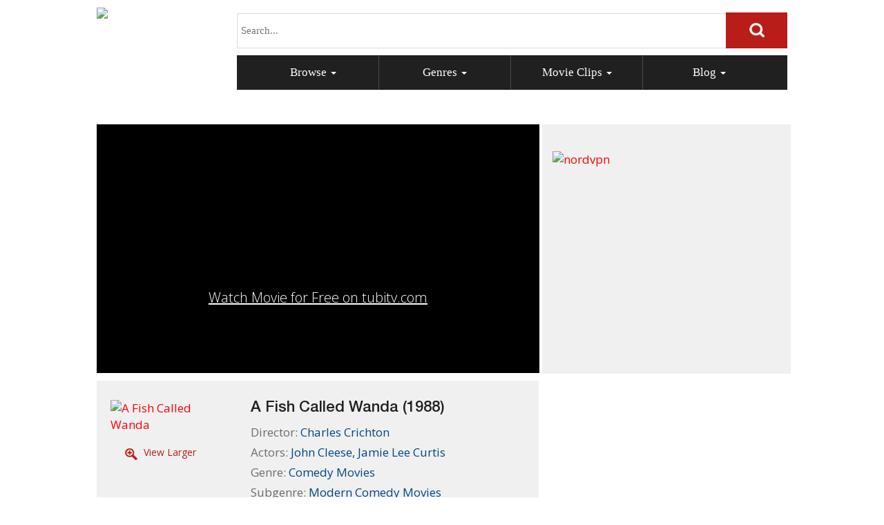

--- FILE ---
content_type: text/html; charset=utf-8
request_url: https://freegreatmovies.com/Free-Movie/A-Fish-Called-Wanda/7101
body_size: 14926
content:
<!DOCTYPE html>
<!-- Microdata markup added by Google Structured Data Markup Helper. -->
<html>
<head>
<title>A Fish Called Wanda (1988) Free Full Movie Online</title>
<meta http-equiv="Content-Type" content="text/html; charset=utf-8" />
<meta name="viewport" content="width=device-width, initial-scale=1.0">
<meta name="description" content="Watch A Fish Called Wanda (1988) directed by Charles Crichton for free online. A Fish Called Wanda is a 1988 heist comedy film directed by Charles Crichton and written by Crichton and John Cleese. It stars Cleese, Jamie Lee Curti...">
<link href='https://fonts.googleapis.com/css?family=Open+Sans:300italic,400italic,600italic,700italic,800italic,400,300,600,700,800' rel='stylesheet' type='text/css'>
<link href='https://fonts.googleapis.com/css?family=Open+Sans+Condensed:300,300italic,700' rel='stylesheet' type='text/css'>
<link rel="apple-touch-icon" sizes="57x57" href="/apple-icon-57x57.png">
<link rel="apple-touch-icon" sizes="60x60" href="/apple-icon-60x60.png">
<link rel="apple-touch-icon" sizes="72x72" href="/apple-icon-72x72.png">
<link rel="apple-touch-icon" sizes="76x76" href="/apple-icon-76x76.png">
<link rel="apple-touch-icon" sizes="114x114" href="/apple-icon-114x114.png">
<link rel="apple-touch-icon" sizes="120x120" href="/apple-icon-120x120.png">
<link rel="apple-touch-icon" sizes="144x144" href="/apple-icon-144x144.png">
<link rel="apple-touch-icon" sizes="152x152" href="/apple-icon-152x152.png">
<link rel="apple-touch-icon" sizes="180x180" href="/apple-icon-180x180.png">
<link rel="icon" type="image/png" sizes="192x192"  href="/android-icon-192x192.png">
<link rel="icon" type="image/png" sizes="32x32" href="/favicon-32x32.png">
<link rel="icon" type="image/png" sizes="96x96" href="/favicon-96x96.png">
<link rel="icon" type="image/png" sizes="16x16" href="/favicon-16x16.png">
<link rel="manifest" href="/manifest.json">
<meta name="msapplication-TileColor" content="#ffffff">
<meta name="msapplication-TileImage" content="/ms-icon-144x144.png">
<meta name="theme-color" content="#ffffff">
<link href="/css/bootstrap.css" rel="stylesheet" media="screen">
<link href="/css/jquery.bxslider.css" rel="stylesheet" media="screen">
<link href="/css/fonts.css" rel="stylesheet" media="screen">
<link href="/css/responsive.css" rel="stylesheet" media="screen"> 
<script src="https://ajax.googleapis.com/ajax/libs/jquery/1.9.0/jquery.min.js" type="text/javascript"></script>
<!--[if IE]>
<script src="https://html5shiv.googlecode.com/svn/trunk/html5.js"></script>
<![endif]-->
<link rel="stylesheet" href="/css/prettyPhoto.css" type="text/css" media="screen" title="prettyPhoto main stylesheet" charset="utf-8" />
<link rel="stylesheet" href="/jquery/jRating.jquery.css" type="text/css" />
<script language="javascript" src="/include/CommonFunctionsLive.js"> </script>
 
    
</head>

<body>
<form name='frm' method='post' >
<header>
		<a href="https://www.freegreatmovies.com/" class="logo"><img src="https://www.freegreatmovies.com/images_home/logo.jpg" class="img-responsive"></a>
        <div class="top-right">
        		<div class="search">
                		
                        		<input type="search" placeholder="Search..." id="q" name="q"  maxlength=255>
                                <input type="image" onclick="javascript:fnGo()" src="/images_home/search-tab.jpg">
                        
                </div>
    <div id="navigation">
  		<nav class="navbar navbar-default" role="navigation">
						<div class="navbar-header">
					<button type="button" class="navbar-toggle" data-toggle="collapse" data-target="#collapseExample" aria-expanded="false" aria-controls="collapseExample">					
								<span class="sr-only">Toggle navigation</span>
								<span class="icon-bar"></span>
								<span class="icon-bar"></span>
								<span class="icon-bar"></span>
							</button>
							<a class="navbar-brand" href="javascript:void(0)">Menu</a>
						</div>
		<div class="collapse navbar-collapse isdesktop" id="bs-example-navbar-collapse-1" >
		 <ul class="nav navbar-nav">
		     <li class="dropdown"><a href="https://www.freegreatmovies.com/Browse">Browse <span class="caret"></span></a>
             	<ul class="dropdown-menu" role="menu" aria-labelledby="dLabel">
                         
						  <li><a href="https://www.freegreatmovies.com/Best-Movie-Directors">Browse Movie Directors</a> </li>
                          <li><a href="https://www.freegreatmovies.com/Best-Movie-Actors">Browse Movie Actors</a> </li>
                          <li><a href="https://www.freegreatmovies.com/Browse-Free-Movies-by-Decade">Browse by Decade</a> </li>
						  <li><a href="https://www.freegreatmovies.com/Movie-Genres">Browse by Genre</a> </li>
						  <li><a href="https://www.freegreatmovies.com/Free-Online-Movie-List">Browse Movie List</a> </li>
						  <li><a href="https://www.freegreatmovies.com/Recently-Added-Movies">Browse Recently Added</a> </li>
						  <li><a href="https://www.freegreatmovies.com/Most-Popular-Movies">Browse Most Popular</a> </li>
						 
                </ul>
             </li>	
			 <li class="dropdown"><a href="https://www.freegreatmovies.com/Movie-Genres">Genres <span class="caret"></span></a>
             		<ul class="dropdown-menu" role="menu" aria-labelledby="dLabel">
					                        	<li>                           
                   		    		<a href="https://www.freegreatmovies.com/Genre/Action-Movies/5">Action Movies</a>
                            </li>
				                         	<li>                           
                   		    		<a href="https://www.freegreatmovies.com/Genre/Comedy-Movies/6">Comedy Movies</a>
                            </li>
				                         	<li>                           
                   		    		<a href="https://www.freegreatmovies.com/Genre/Documentaries/4">Documentaries</a>
                            </li>
				                         	<li>                           
                   		    		<a href="https://www.freegreatmovies.com/Genre/Drama-Movies/7">Drama Movies</a>
                            </li>
				                         	<li>                           
                   		    		<a href="https://www.freegreatmovies.com/Genre/Foreign-Films/8">Foreign Films</a>
                            </li>
				                         	<li>                           
                   		    		<a href="https://www.freegreatmovies.com/Genre/Horror-Movies/9">Horror Movies</a>
                            </li>
				                         	<li>                           
                   		    		<a href="https://www.freegreatmovies.com/Genre/Independent-Films/10">Independent Films</a>
                            </li>
				                         	<li>                           
                   		    		<a href="https://www.freegreatmovies.com/Genre/Other-Movie-Genres/13">Other Movie Genres</a>
                            </li>
				                         	<li>                           
                   		    		<a href="https://www.freegreatmovies.com/Genre/Science-Fiction-Movies/11">Science Fiction Movies</a>
                            </li>
				                         	<li>                           
                   		    		<a href="https://www.freegreatmovies.com/Genre/Thriller-Movies/12">Thriller Movies</a>
                            </li>
				  
                        
                    </ul>
                  </li>
             </li>
             <li class="dropdown"><a href="https://www.freegreatmovies.com/Movie-Clips">Movie Clips <span class="caret"></span> </a>
             		<ul class="dropdown-menu" role="menu" aria-labelledby="dLabel">
								           	<li>
                            	<a href="https://www.freegreatmovies.com/Free-Clips/Behind-the-Scenes/9">Behind the Scenes</a>                                
                            </li>
				 				           	<li>
                            	<a href="https://www.freegreatmovies.com/Free-Clips/Deleted-Scenes/13">Deleted Scenes</a>                                
                            </li>
				 				           	<li>
                            	<a href="https://www.freegreatmovies.com/Free-Clips/Movie-Clips/10">Movie Clips</a>                                
                            </li>
				 				           	<li>
                            	<a href="https://www.freegreatmovies.com/Free-Clips/Movie-Documentaries/14">Movie Documentaries</a>                                
                            </li>
				 				           	<li>
                            	<a href="https://www.freegreatmovies.com/Free-Clips/Movie-Interviews/7">Movie Interviews</a>                                
                            </li>
				 				           	<li>
                            	<a href="https://www.freegreatmovies.com/Free-Clips/Movie-Reviews/8">Movie Reviews</a>                                
                            </li>
				 				           	<li>
                            	<a href="https://www.freegreatmovies.com/Free-Clips/Movie-Talks/11">Movie Talks</a>                                
                            </li>
				 				           	<li>
                            	<a href="https://www.freegreatmovies.com/Free-Clips/Movie-Trailers/6">Movie Trailers</a>                                
                            </li>
				 				           	<li>
                            	<a href="https://www.freegreatmovies.com/Free-Clips/Movie-Videos/12">Movie Videos</a>                                
                            </li>
				 				           	<li>
                            	<a href="https://www.freegreatmovies.com/Free-Clips/Short-Films/5">Short Films</a>                                
                            </li>
				                          
                    </ul>
             </li>
			 <li class="dropdown"><a href="https://www.freegreatmovies.com/Free-Great-Movies-Blog">Blog <span class="caret"></span></a>
             	<ul class="dropdown-menu" role="menu" aria-labelledby="dLabel">
				
                    <li><a href="https://www.freegreatmovies.com/Free-Great-Movies-Blog">Free Movies Blog</a></li>
					<li><a href="https://www.freegreatmovies.com/Our-Movie-Reviews">Our Movie Reviews</a></li> 					
					<li><a href="https://www.instagram.com/theegreatmovies/" target="_blank">Instagram</a></li>
					<li><a href="https://www.youtube.com/channel/UC17C_SUp4LDpZETDr8Lv2_w" target="_blank">YouTube</a></li>
					<li><a href="https://letterboxd.com/freegreatmovies/" target="_blank">Letterboxd</a></li>
					
					<!-- 
					<li><a href="https://www.facebook.com/freegreatmovies" target="_blank">Facebook</a></li>
					<li><a href="https://twitter.com/freegreatmovies" target="_blank">Twitter</a></li>
					<li><a href="https://freegreatmovies.tumblr.com/" target="_blank">Tumblr</a></li>
					-->	 
                </ul>
             </li>
		</ul>
        </div>


		<div class="ismobile">
<div class="collapse c-megaMenu" id="collapseExample">
		<div class="panel-group" id="accordion" role="tablist" aria-multiselectable="true">
  <div class="panel panel-default">
    <div class="panel-heading" role="tab" id="headingOne">
      <h4 class="panel-title" data-toggle="collapse" data-parent="#accordion" href="#collapseOne" aria-expanded="true" aria-controls="collapseOne">
        <a role="button">Browse</a>
      </h4>
    </div>
    <div id="collapseOne" class="panel-collapse collapse in" role="tabpanel" aria-labelledby="headingOne">
      <div class="panel-body">
        <ul class="megaMenu-list">
                         
						  <li><a href="https://www.freegreatmovies.com/Best-Movie-Directors">Browse Movie Directors</a> </li>
                          <li><a href="https://www.freegreatmovies.com/Best-Movie-Actors">Browse Movie Actors</a> </li>
                          <li><a href="https://www.freegreatmovies.com/Browse-Free-Movies-by-Decade">Browse by Decade</a> </li>
						  <li><a href="https://www.freegreatmovies.com/Movie-Genres">Browse by Genre</a> </li>
						  <li><a href="https://www.freegreatmovies.com/Free-Online-Movie-List">Browse Movie List</a> </li>
						  <li><a href="https://www.freegreatmovies.com/Recently-Added-Movies">Browse Recently Added</a> </li>
						  <li><a href="https://www.freegreatmovies.com/Most-Popular-Movies">Browse Most Popular</a> </li>
						 
                </ul>
      </div>
    </div>
  </div>
  <div class="panel panel-default">
    <div class="panel-heading" role="tab" id="headingTwo">
      <h4 class="panel-title" data-toggle="collapse" data-parent="#accordion" href="#collapseTwo" aria-expanded="false" aria-controls="collapseTwo">
        <a class="collapsed" role="button" >
          Genres
        </a>
      </h4>
    </div>
    <div id="collapseTwo" class="panel-collapse collapse" role="tabpanel" aria-labelledby="headingTwo">
      <div class="panel-body">
        <ul class="megaMenu-list">
					                        	<li>                           
                   		    		<a href="https://www.freegreatmovies.com/Genre/Action-Movies/5">Action Movies</a>
                            </li>
				                         	<li>                           
                   		    		<a href="https://www.freegreatmovies.com/Genre/Comedy-Movies/6">Comedy Movies</a>
                            </li>
				                         	<li>                           
                   		    		<a href="https://www.freegreatmovies.com/Genre/Documentaries/4">Documentaries</a>
                            </li>
				                         	<li>                           
                   		    		<a href="https://www.freegreatmovies.com/Genre/Drama-Movies/7">Drama Movies</a>
                            </li>
				                         	<li>                           
                   		    		<a href="https://www.freegreatmovies.com/Genre/Foreign-Films/8">Foreign Films</a>
                            </li>
				                         	<li>                           
                   		    		<a href="https://www.freegreatmovies.com/Genre/Horror-Movies/9">Horror Movies</a>
                            </li>
				                         	<li>                           
                   		    		<a href="https://www.freegreatmovies.com/Genre/Independent-Films/10">Independent Films</a>
                            </li>
				                         	<li>                           
                   		    		<a href="https://www.freegreatmovies.com/Genre/Other-Movie-Genres/13">Other Movie Genres</a>
                            </li>
				                         	<li>                           
                   		    		<a href="https://www.freegreatmovies.com/Genre/Science-Fiction-Movies/11">Science Fiction Movies</a>
                            </li>
				                         	<li>                           
                   		    		<a href="https://www.freegreatmovies.com/Genre/Thriller-Movies/12">Thriller Movies</a>
                            </li>
				  
                        
                    </ul>
      </div>
    </div>
  </div>
  <div class="panel panel-default">
    <div class="panel-heading" role="tab" id="headingThree">
      <h4 class="panel-title" data-toggle="collapse" data-parent="#accordion" href="#collapseThree" aria-expanded="false" aria-controls="collapseThree">
        <a class="collapsed" role="button">
          Movie Clips
        </a>
      </h4>
    </div>
    <div id="collapseThree" class="panel-collapse collapse" role="tabpanel" aria-labelledby="headingThree">
      <div class="panel-body">
        <ul class="megaMenu-list">
								           	<li>
                            	<a href="https://www.freegreatmovies.com/Free-Clips/Behind-the-Scenes/9">Behind the Scenes</a>                                
                            </li>
				 				           	<li>
                            	<a href="https://www.freegreatmovies.com/Free-Clips/Deleted-Scenes/13">Deleted Scenes</a>                                
                            </li>
				 				           	<li>
                            	<a href="https://www.freegreatmovies.com/Free-Clips/Movie-Clips/10">Movie Clips</a>                                
                            </li>
				 				           	<li>
                            	<a href="https://www.freegreatmovies.com/Free-Clips/Movie-Documentaries/14">Movie Documentaries</a>                                
                            </li>
				 				           	<li>
                            	<a href="https://www.freegreatmovies.com/Free-Clips/Movie-Interviews/7">Movie Interviews</a>                                
                            </li>
				 				           	<li>
                            	<a href="https://www.freegreatmovies.com/Free-Clips/Movie-Reviews/8">Movie Reviews</a>                                
                            </li>
				 				           	<li>
                            	<a href="https://www.freegreatmovies.com/Free-Clips/Movie-Talks/11">Movie Talks</a>                                
                            </li>
				 				           	<li>
                            	<a href="https://www.freegreatmovies.com/Free-Clips/Movie-Trailers/6">Movie Trailers</a>                                
                            </li>
				 				           	<li>
                            	<a href="https://www.freegreatmovies.com/Free-Clips/Movie-Videos/12">Movie Videos</a>                                
                            </li>
				 				           	<li>
                            	<a href="https://www.freegreatmovies.com/Free-Clips/Short-Films/5">Short Films</a>                                
                            </li>
				                          
                    </ul>
      </div>
    </div>
  </div>
  <div class="panel panel-default">
    <div class="panel-heading" role="tab" id="headingFour">
      <h4 class="panel-title" data-toggle="collapse" data-parent="#accordion" href="#collapseFour" aria-expanded="false" aria-controls="collapseFour">
        <a class="collapsed" role="button">
          Blog
        </a>
      </h4>
    </div>
    <div id="collapseFour" class="panel-collapse collapse" role="tabpanel" aria-labelledby="headingFour">
      <div class="panel-body">
	  <ul class="megaMenu-list">
	 
	  <li>
		<a href="https://www.freegreatmovies.com/Free-Great-Movies-Blog">Free Movies Blog</a> 
	  </li>
	  <li>
		<a href="https://www.freegreatmovies.com/Our-Movie-Reviews">Our Movie Reviews</a></li>
	  <li>
		<a href="https://www.instagram.com/theegreatmovies/" target="_blank">Instagram</a> 
	  </li>
	  <li>
		<a href="https://www.youtube.com/channel/UC17C_SUp4LDpZETDr8Lv2_w" target="_blank">YouTube</a> 
	  </li>
	  
	  <li>
		<a href="https://letterboxd.com/freegreatmovies/" target="_blank">Letterboxd</a>
	  </li>
	  <!--
	  <li>
		<a href="https://www.facebook.com/freegreatmovies" target="_blank">Facebook</a> 
	  </li>
	  
	  <li>
		<a href="https://twitter.com/freegreatmovies" target="_blank">Twitter</a> 
	  </li>
	  <li>
		<a href="https://freegreatmovies.tumblr.com/" target="_blank">Tumblr</a> 
	  </li>
	  -->
	  </ul>
      </div>
    </div>
  </div>
</div>
		</div>
	  </nav>
                                                                                                                                
    <div class="clearfix"></div>
</div>
</div>
</header><div class="content-main">
<!-- Ezoic - top_of_page_horizontal_banner - top_of_page -->
<div id="ezoic-pub-ad-placeholder-117"> </div>
<!-- End Ezoic - top_of_page_horizontal_banner - top_of_page -->
<!-- Ezoic - top_of_page_under_menu - top_of_page -->
<div id="ezoic-pub-ad-placeholder-121"> </div>
<!-- End Ezoic - top_of_page_under_menu - top_of_page -->
	<div itemscope itemtype="https://schema.org/Movie" class="content-wrapper">
    		<div class="banner-area">
            		<div class="row">
                    	 	<div class="col-sm-8 banner-left">
							                            <div class="video-cont">
							
							<!-- ******** Banner ******** -->
								<a target="_blank" href="https://tubitv.com/movies/356529/a-fish-called-wanda" class="clearfix">
									<div class="tp--banner">
										<img src="https://www.freegreatmovies.com/Images/Movie_Image/AFishCalledWanda1988.jpg" alt="" />										
										<a target="_blank" href="https://tubitv.com/movies/356529/a-fish-called-wanda"> 
										<div class="overlay">
										<div class="video-slogan">
											<p>
																						<u> <span style="color:white;font-size:20px;margin: 11px 0 25px;">Watch Movie for Free on tubitv.com</span> </u>			
																						</p>
										</div>										
										<div class="play-button"></div>
										</div>
										</a>
										
									</div>
								</a>
							<!-- ******** Banner End ******** -->

								<!-- <div class="video-cont">
                            	<ul class="bxslider">
									<li>
                                       <img src="https://www.freegreatmovies.com/Images/Movie_Image/AFishCalledWanda1988.jpg" style="width:640px; height:360px;" class="img-responsive">
                                       <a class="play-button" target="_blank" href="https://tubitv.com/movies/356529/a-fish-called-wanda"></a>
                                   </li>                                   
                                 </ul>
                                 </div> -->
																							
                             </div>
							 
							 							 <!-- amazon ads -->
							<!-- <br><p align=/"center/">  </p> -->
							 <!-- amazon ads end -->
							                          	</div>
												<!-- ads bloc -->
                      <div class="col-sm-4 reset-padding1">
                            	
                            		<div class="corner"></div>
                                    <div class="ad">            		    				
									<a href="https://click.linksynergy.com/fs-bin/click?id=h7Bhz5PvwsM&offerid=572706.46&bids=572706.46&subid=0&type=4"><IMG border="0" alt="nordvpn" src="https://ad.linksynergy.com/fs-bin/show?id=h7Bhz5PvwsM&offerid=572706.46&bids=572706.46&subid=0&type=4&gridnum=13"></a>
									 
									
									                                    </div>
                            </div>
							
							 
					
							                           
                        <div class="clearfix"></div>
                    </div>
            </div>
            <div class="content-left">
            	<div class="view-movie">
            	<div class="row">
                		<div class="col-xs-4">
               		    		<ul class="gallery clearfix"><li><a href="https://www.freegreatmovies.com/Images/Movie_Image/AFishCalledWanda1988.jpg" rel="prettyPhoto" title="&lt;a href=&#x27;https://www.freegreatmovies.com/Images/Movie_Image/AFishCalledWanda1988.jpg&#x27; target=&#x27;_blank&#x27; &gt;Click to see full image in a new window&lt;/a&gt;"><img itemprop="image" src="https://www.freegreatmovies.com/Images/Movie_Thumbnail_Image/AFishCalledWanda1988.jpg" alt="A Fish Called Wanda" class="img-responsive"></a></li></ul>
								<div class="zoom"><ul class="gallery clearfix"><li><a href="https://www.freegreatmovies.com/Images/Movie_Image/AFishCalledWanda1988.jpg" rel="prettyPhoto" title="&lt;a href=&#x27;https://www.freegreatmovies.com/Images/Movie_Image/AFishCalledWanda1988.jpg&#x27; target=&#x27;_blank&#x27; &gt;Click to see full image in a new window&lt;/a&gt;">View Larger</a></li></ul></div>
                        </div>
                        <div class="col-xs-8">
                        		<h3 itemprop="name">A Fish Called Wanda (1988)</h3>
                                <ul>
									
                                	<li>Director: <span class="style2"><a href="https://www.freegreatmovies.com/Movie-Director/Charles-Crichton/2437"><span itemprop="director" itemscope itemtype="https://schema.org/Person"><span itemprop="name">Charles&nbsp;Crichton</span></span></a></span></li>																		<li>Actors: <span class="style2"><a href="https://www.freegreatmovies.com/Movie-Actor/John-Cleese/3247"><span itemprop="actor" itemscope itemtype="https://schema.org/Person"><span itemprop="name">John&nbsp;Cleese</span></span></a>,									
									<a href="https://www.freegreatmovies.com/Movie-Actor/Jamie-Lee-Curtis/1954">Jamie Lee&nbsp;Curtis</a></span></li>
									                                    <li>Genre: <span class="style2"><a href="https://www.freegreatmovies.com/Genre/Comedy-Movies/6">Comedy Movies</a></li>
																		                                    <li>Subgenre: <span class="style2"><a href="https://www.freegreatmovies.com/Subgenre/Modern-Comedy-Movies/73">Modern Comedy Movies</a></li>
																		
                                </ul>
                                               
                        </div>
                   <div class="clearfix"></div>                   
                </div></div>
            </div>
             <!-- 
 <div class="content-right">
            		<div class="corner"></div>
                    
					<h1>Subscribe to our 
                    <span class="black-color">Free Great Movies Newsletter:</span>
                    <div style="margin-left: 10px;margin-right: 30px;margin-top: 20px;">
                    <div class="row">
                    		<div class="col-xs-9 padding-reset">
									<input type="search" name="txtmailmid" id="txtmailmid" placeholder="Email Address..." class="form-control">
									
                            </div>
                            <div class="col-xs-3 padding-reset">
									<input type="button" onclick="javascript:popup4();" style="background: #b81d19 none repeat scroll 0 0;border: 0 none;color: #f0f0f0; font-family: 'Myriad Pro';font-size: 17px;height: 40px;margin-top: 1px;width: 92px;" value="Subscribe" >                            	
                            </div>
                        <div class="clearfix"></div>
                    </div>
                    </div> 
					-->
                    <!--
					<div class="social-links">
                    		<ul>
                            		<li>Follow Us :</li>
									
									<li><a href="https://www.facebook.com/freegreatmovies"><img src="https://www.freegreatmovies.com/images_home/facebook.jpg" class="img-responsive"></a></li>
									<li><a href="https://twitter.com/freegreatmovies"><img src="https://www.freegreatmovies.com/images_home/twitter.jpg" class="img-responsive"></a></li>
									<li><a href="https://www.instagram.com/theegreatmovies/"><img src="https://www.freegreatmovies.com/images_home/Instagram.png" class="img-responsive"></a></li>
									
									<li><a href="https://freegreatmovies.tumblr.com/"><img src="https://www.freegreatmovies.com/images_home/tumblr.png" class="img-responsive"></a></li>

                                     <li><a href="https://www.facebook.com/freegreatmovies"><img src="https://www.freegreatmovies.com/images_home/facebook.jpg" class="img-responsive"></a></li>
                                    <li><a href="https://twitter.com/freegreatmovies"><img src="https://www.freegreatmovies.com/images_home/twitter.jpg" class="img-responsive"></a></li>
                                    <li><a href="#"><img src="https://www.freegreatmovies.com/images_home/rss.jpg" class="img-responsive"></a></li> 
									<li><a href="https://www.instagram.com/freegreatmovies/"><img src="https://www.freegreatmovies.com/images_home/Instagram.png" class="img-responsive"></a></li>
                            </ul>
                            <div class="clearfix"></div>
                    </div>
					
                    <div class="row you-tube">
                    		<div class="col-sm-6">
                            		Watch Movies 
                                    on Our Channel
                            </div>
                            <div class="col-sm-6">
                            	<a href="https://www.youtube.com/channel/UC17C_SUp4LDpZETDr8Lv2_w">
                           				<img src="https://www.freegreatmovies.com/images_home/youtube.jpg" class="img-responsive"> 
                               </a>
                            </div>
                         <div class="clearfix"></div>
                    </div>
					
      </div>
	  --> 
			
      <div class="clearfix"></div>
      	<div class="middle-content">
        		<div class="row">
                		<div class="col-sm-3 ">
                        	                         </div>
						                        <div class="col-sm-9 reset-padding">
								<!-- Ezoic - mid_content_banner_torightofreviewbox - mid_content -->
								<!-- <div id="ezoic-pub-ad-placeholder-122"> </div> -->
								<!-- End Ezoic - mid_content_banner_torightofreviewbox - mid_content -->
               		    		<!-- ads bloc -->
								 
								
															<!-- ads bloc -->  
                        </div>
		                    <div class="clearfix"></div>
                </div>
      	</div> 
        <div class="row">
       	  <div class="col-sm-8 section-adjust-left">
		  <div class="content-left2">
		              </div>
			<div class="content-left2">
			 				<span itemprop="review" itemscope itemtype="https://schema.org/Review">
				<span itemprop="author" itemscope itemtype="https://schema.org/Person">
            	<h1>Movie Description</h1>
                <p itemprop="reviewBody">A Fish Called Wanda is a 1988 heist comedy film directed by Charles Crichton and written by Crichton and John Cleese. It stars Cleese, Jamie Lee Curtis, Kevin Kline, and Michael Palin. The film follows a gang of diamond thieves who double-cross one another to find stolen diamonds hidden by the gang leader. A barrister becomes a central figure as femme fatale Wanda uses him to locate the loot.<P>A Fish Called Wanda premiered in New York City on July 7, 1988, and in Los Angeles on July 13, 1988, and was released theatrically on July 15, 1988, by Metro-Goldwyn-Mayer to critical and commercial success, grossing over $188 million worldwide, becoming the seventh-highest-grossing film of 1988. The film received three nominations at the 61st Academy Awards: Best Director, Best Original Screenplay, and, with Kline winning, Best Supporting Actor. A spiritual sequel, Fierce Creatures, was released in 1997. The British Film Institute ranked A Fish Called Wanda the 39th-greatest British film of the 20th century. The film is number 27 on Bravo's "100 Funniest Movies". It is also included in the Reader's Digest "100 Funniest Films" list.</p> 
				</span>
				   
				<p itemprop="reviewBody"><b>(Summary from Wikipedia)</b></p> 
								</span> 				
									</div>
        	</div>
            <div class="col-sm-4 section-adjust-right">             
   			   				
				<!-- ads bloc -->
				<div class="content-right2 adjust-top-margin">
				<div class="corner"></div> 
				<div class="ad">				
				<!-- Ezoic - mid_content_right_box_2 - incontent_5 -->
				<div id="ezoic-pub-ad-placeholder-143"> </div>
				<!-- End Ezoic - mid_content_right_box_2 - incontent_5 -->
				</div>
				</div>
					
				       		 
        </div>
         <div class="clearfix"></div>
        </div>
        
        
         <div class="clearfix"></div>
                                   
                
        <!-- Ezoic - mid_content_undermobiledescription - mid_content -->
<div id="ezoic-pub-ad-placeholder-123"> </div>
<!-- End Ezoic - mid_content_undermobiledescription - mid_content -->   
        <div class="highest-rated-movies">
            	<h1><span>More Like A Fish Called Wanda</span></h1>
                <div class="carousel slide  slider-container" id="ar1">
				<div class="carousel-inner">
      						
										<div class="item active"><ul class="movie-list mod1">										<li>
										<div class="movie-holder2">
										<a href="https://www.freegreatmovies.com/Free-Movie/They-Call-Me-Renegade/7097" class="play"><p>They Call Me Renegade <span class="year">(1987)</span></p></a><img src="https://www.freegreatmovies.com/Images/Movie_Thumbnail_Image/Renegade1987.jpg " alt="They Call Me Renegade" class="img-responsive">
										</div>
										</li>
																				<li>
										<div class="movie-holder2">
										<a href="https://www.freegreatmovies.com/Free-Movie/Lightning-Jack/5163" class="play"><p>Lightning Jack <span class="year">(1994)</span></p></a><img src="https://www.freegreatmovies.com/Images/Movie_Thumbnail_Image/LightningJack.jpg " alt="Lightning Jack" class="img-responsive">
										</div>
										</li>
																				<li>
										<div class="movie-holder2">
										<a href="https://www.freegreatmovies.com/Free-Movie/Johnny-Be-Good/4948" class="play"><p>Johnny Be Good <span class="year">(1988)</span></p></a><img src="https://www.freegreatmovies.com/Images/Movie_Thumbnail_Image/JohnnyBeGood.jpg " alt="Johnny Be Good" class="img-responsive">
										</div>
										</li>
																				<li>
										<div class="movie-holder2">
										<a href="https://www.freegreatmovies.com/Free-Movie/Its-All-Gone-Pete-Tong/7199" class="play"><p>It's All Gone Pete Tong <span class="year">(2004)</span></p></a><img src="https://www.freegreatmovies.com/Images/Movie_Thumbnail_Image/ItsAllGonePeteTong2004.jpg " alt="It's All Gone Pete Tong" class="img-responsive">
										</div>
										</li>
																				<li>
										<div class="movie-holder2">
										<a href="https://www.freegreatmovies.com/Free-Movie/Cannibal-Women-in-the-Avocado-Jungle-of-Death/7426" class="play"><p>Cannibal Women in the Avocado Jungle of Death <span class="year">(1988)</span></p></a><img src="https://www.freegreatmovies.com/Images/Movie_Thumbnail_Image/CannibalWomenintheAvocadoJungleofDeath1988.jpg " alt="Cannibal Women in the Avocado Jungle of Death" class="img-responsive">
										</div>
										</li>
										</ul></div><div class="item"><ul class="movie-list mod1">										<li>
										<div class="movie-holder2">
										<a href="https://www.freegreatmovies.com/Free-Movie/What-We-Did-On-Our-Holiday/7578" class="play"><p>What We Did On Our Holiday <span class="year">(2014)</span></p></a><img src="https://www.freegreatmovies.com/Images/Movie_Thumbnail_Image/WhatWeDidOnOurHoliday2014.jpg " alt="What We Did On Our Holiday" class="img-responsive">
										</div>
										</li>
																				<li>
										<div class="movie-holder2">
										<a href="https://www.freegreatmovies.com/Free-Movie/Punchline/4957" class="play"><p>Punchline <span class="year">(1988)</span></p></a><img src="https://www.freegreatmovies.com/Images/Movie_Thumbnail_Image/Punchline1988.jpg " alt="Punchline" class="img-responsive">
										</div>
										</li>
																				<li>
										<div class="movie-holder2">
										<a href="https://www.freegreatmovies.com/Free-Movie/Far-Out-Man/5019" class="play"><p>Far Out Man <span class="year">(1990)</span></p></a><img src="https://www.freegreatmovies.com/Images/Movie_Thumbnail_Image/FarOutMan.jpg " alt="Far Out Man" class="img-responsive">
										</div>
										</li>
																				<li>
										<div class="movie-holder2">
										<a href="https://www.freegreatmovies.com/Free-Movie/The-Secret-of-Santa-Vittoria/1375" class="play"><p>The Secret of Santa Vittoria <span class="year">(1969)</span></p></a><img src="https://www.freegreatmovies.com/Images/Movie_Thumbnail_Image/TheSecretofSantaVittoria.jpg " alt="The Secret of Santa Vittoria" class="img-responsive">
										</div>
										</li>
																				<li>
										<div class="movie-holder2">
										<a href="https://www.freegreatmovies.com/Free-Movie/Fear-of-a-Black-Hat/6061" class="play"><p>Fear of a Black Hat <span class="year">(1993)</span></p></a><img src="https://www.freegreatmovies.com/Images/Movie_Thumbnail_Image/FearofaBlackHat1993.jpg " alt="Fear of a Black Hat" class="img-responsive">
										</div>
										</li>
										</ul></div><div class="item"><ul class="movie-list mod1">										<li>
										<div class="movie-holder2">
										<a href="https://www.freegreatmovies.com/Free-Movie/A-Fish-Called-Wanda/7101" class="play"><p>A Fish Called Wanda <span class="year">(1988)</span></p></a><img src="https://www.freegreatmovies.com/Images/Movie_Thumbnail_Image/AFishCalledWanda1988.jpg " alt="A Fish Called Wanda" class="img-responsive">
										</div>
										</li>
																				<li>
										<div class="movie-holder2">
										<a href="https://www.freegreatmovies.com/Free-Movie/The-Family-Fang/7586" class="play"><p>The Family Fang <span class="year">(2015)</span></p></a><img src="https://www.freegreatmovies.com/Images/Movie_Thumbnail_Image/TheFamilyFang2015.jpg " alt="The Family Fang" class="img-responsive">
										</div>
										</li>
																				<li>
										<div class="movie-holder2">
										<a href="https://www.freegreatmovies.com/Free-Movie/Bedazzled/4402" class="play"><p>Bedazzled <span class="year">(1967)</span></p></a><img src="https://www.freegreatmovies.com/Images/Movie_Thumbnail_Image/Bedazzled1967.jpg " alt="Bedazzled" class="img-responsive">
										</div>
										</li>
																				<li>
										<div class="movie-holder2">
										<a href="https://www.freegreatmovies.com/Free-Movie/Tapeheads/4964" class="play"><p>Tapeheads <span class="year">(1988)</span></p></a><img src="https://www.freegreatmovies.com/Images/Movie_Thumbnail_Image/Tapeheads1988.jpg " alt="Tapeheads" class="img-responsive">
										</div>
										</li>
																				<li>
										<div class="movie-holder2">
										<a href="https://www.freegreatmovies.com/Free-Movie/Sweet-and-Lowdown/7173" class="play"><p>Sweet and Lowdown <span class="year">(1999)</span></p></a><img src="https://www.freegreatmovies.com/Images/Movie_Thumbnail_Image/SweetandLowdown1999.jpg " alt="Sweet and Lowdown" class="img-responsive">
										</div>
										</li>
										</ul></div><div class="item"><ul class="movie-list mod1">										<li>
										<div class="movie-holder2">
										<a href="https://www.freegreatmovies.com/Free-Movie/Fanboys/7527" class="play"><p>Fanboys <span class="year">(2009)</span></p></a><img src="https://www.freegreatmovies.com/Images/Movie_Thumbnail_Image/Fanboys2009.jpg " alt="Fanboys" class="img-responsive">
										</div>
										</li>
																				<li>
										<div class="movie-holder2">
										<a href="https://www.freegreatmovies.com/Free-Movie/Last-Resort/4856" class="play"><p>Last Resort <span class="year">(1986)</span></p></a><img src="https://www.freegreatmovies.com/Images/Movie_Thumbnail_Image/LastResort.jpg " alt="Last Resort" class="img-responsive">
										</div>
										</li>
																				<li>
										<div class="movie-holder2">
										<a href="https://www.freegreatmovies.com/Free-Movie/Surf-Nazis-Must-Die/2107" class="play"><p>Surf Nazis Must Die <span class="year">(1987)</span></p></a><img src="https://www.freegreatmovies.com/Images/Movie_Thumbnail_Image/SurfNazisMustDie.jpg " alt="Surf Nazis Must Die" class="img-responsive">
										</div>
										</li>
																				<li>
										<div class="movie-holder2">
										<a href="https://www.freegreatmovies.com/Free-Movie/I-Went-Down/6156" class="play"><p>I Went Down <span class="year">(1997)</span></p></a><img src="https://www.freegreatmovies.com/Images/Movie_Thumbnail_Image/IWentDown1997.jpg " alt="I Went Down" class="img-responsive">
										</div>
										</li>
																				<li>
										<div class="movie-holder2">
										<a href="https://www.freegreatmovies.com/Free-Movie/Corvette-Summer/7700" class="play"><p>Corvette Summer <span class="year">(1978)</span></p></a><img src="https://www.freegreatmovies.com/Images/Movie_Thumbnail_Image/CorvetteSummer1978.jpg " alt="Corvette Summer" class="img-responsive">
										</div>
										</li>
										</ul></div><div class="item"><ul class="movie-list mod1">										<li>
										<div class="movie-holder2">
										<a href="https://www.freegreatmovies.com/Free-Movie/Home-for-the-Holidays/6113" class="play"><p>Home for the Holidays <span class="year">(1995)</span></p></a><img src="https://www.freegreatmovies.com/Images/Movie_Thumbnail_Image/HomefortheHolidays1995.jpg " alt="Home for the Holidays" class="img-responsive">
										</div>
										</li>
																				<li>
										<div class="movie-holder2">
										<a href="https://www.freegreatmovies.com/Free-Movie/Skidoo/7676" class="play"><p>Skidoo <span class="year">(1968)</span></p></a><img src="https://www.freegreatmovies.com/Images/Movie_Thumbnail_Image/Skidoo1968.jpg " alt="Skidoo" class="img-responsive">
										</div>
										</li>
																				<li>
										<div class="movie-holder2">
										<a href="https://www.freegreatmovies.com/Free-Movie/Just-Getting-Started/7593" class="play"><p>Just Getting Started <span class="year">(2017)</span></p></a><img src="https://www.freegreatmovies.com/Images/Movie_Thumbnail_Image/JustGettingStarted2017.jpg " alt="Just Getting Started" class="img-responsive">
										</div>
										</li>
																				<li>
										<div class="movie-holder2">
										<a href="https://www.freegreatmovies.com/Free-Movie/Silver-City/7203" class="play"><p>Silver City <span class="year">(2004)</span></p></a><img src="https://www.freegreatmovies.com/Images/Movie_Thumbnail_Image/SilverCity2004.jpg " alt="Silver City" class="img-responsive">
										</div>
										</li>
																				<li>
										<div class="movie-holder2">
										<a href="https://www.freegreatmovies.com/Free-Movie/The-Heavenly-Kid/2039" class="play"><p>The Heavenly Kid <span class="year">(1985)</span></p></a><img src="https://www.freegreatmovies.com/Images/Movie_Thumbnail_Image/TheHeavenlyKid.jpg " alt="The Heavenly Kid" class="img-responsive">
										</div>
										</li>
										</ul></div><div class="item"><ul class="movie-list mod1">										<li>
										<div class="movie-holder2">
										<a href="https://www.freegreatmovies.com/Free-Movie/Double-Trouble/2901" class="play"><p>Double Trouble <span class="year">(1984)</span></p></a><img src="https://www.freegreatmovies.com/Images/Movie_Thumbnail_Image/DoubleTrouble.jpg " alt="Double Trouble" class="img-responsive">
										</div>
										</li>
																				<li>
										<div class="movie-holder2">
										<a href="https://www.freegreatmovies.com/Free-Movie/Rockula/6743" class="play"><p>Rockula <span class="year">(1990)</span></p></a><img src="https://www.freegreatmovies.com/Images/Movie_Thumbnail_Image/Rockula1990.jpg " alt="Rockula" class="img-responsive">
										</div>
										</li>
																				<li>
										<div class="movie-holder2">
										<a href="https://www.freegreatmovies.com/Free-Movie/Find-Me-Guilty/2671" class="play"><p>Find Me Guilty <span class="year">(2006)</span></p></a><img src="https://www.freegreatmovies.com/Images/Movie_Thumbnail_Image/FindMeGuilty.jpg " alt="Find Me Guilty" class="img-responsive">
										</div>
										</li>
																				<li>
										<div class="movie-holder2">
										<a href="https://www.freegreatmovies.com/Free-Movie/Coneheads/6058" class="play"><p>Coneheads <span class="year">(1993)</span></p></a><img src="https://www.freegreatmovies.com/Images/Movie_Thumbnail_Image/Coneheads1993.jpg " alt="Coneheads" class="img-responsive">
										</div>
										</li>
																				<li>
										<div class="movie-holder2">
										<a href="https://www.freegreatmovies.com/Free-Movie/They-Call-Me-Bruce/5858" class="play"><p>They Call Me Bruce <span class="year">(1982)</span></p></a><img src="https://www.freegreatmovies.com/Images/Movie_Thumbnail_Image/TheyCallMeBruce1982.jpg " alt="They Call Me Bruce" class="img-responsive">
										</div>
										</li>
										</ul></div><div class="item"><ul class="movie-list mod1">										<li>
										<div class="movie-holder2">
										<a href="https://www.freegreatmovies.com/Free-Movie/Festival-in-Cannes/3405" class="play"><p>Festival in Cannes <span class="year">(2001)</span></p></a><img src="https://www.freegreatmovies.com/Images/Movie_Thumbnail_Image/FestivalinCannes.jpg " alt="Festival in Cannes" class="img-responsive">
										</div>
										</li>
																				<li>
										<div class="movie-holder2">
										<a href="https://www.freegreatmovies.com/Free-Movie/Drillbit-Taylor/6390" class="play"><p>Drillbit Taylor <span class="year">(2008)</span></p></a><img src="https://www.freegreatmovies.com/Images/Movie_Thumbnail_Image/DrillbitTaylor2008.jpg " alt="Drillbit Taylor" class="img-responsive">
										</div>
										</li>
																				<li>
										<div class="movie-holder2">
										<a href="https://www.freegreatmovies.com/Free-Movie/BioDome/3256" class="play"><p>Bio-Dome <span class="year">(1996)</span></p></a><img src="https://www.freegreatmovies.com/Images/Movie_Thumbnail_Image/BioDome.jpg " alt="Bio-Dome" class="img-responsive">
										</div>
										</li>
																				<li>
										<div class="movie-holder2">
										<a href="https://www.freegreatmovies.com/Free-Movie/The-Search-for-Oneeye-Jimmy/7768" class="play"><p>The Search for One-eye Jimmy <span class="year">(1994)</span></p></a><img src="https://www.freegreatmovies.com/Images/Movie_Thumbnail_Image/TheSearchforOneeyeJimmy1994.jpg " alt="The Search for One-eye Jimmy" class="img-responsive">
										</div>
										</li>
																				<li>
										<div class="movie-holder2">
										<a href="https://www.freegreatmovies.com/Free-Movie/Running-Scared/4870" class="play"><p>Running Scared <span class="year">(1986)</span></p></a><img src="https://www.freegreatmovies.com/Images/Movie_Thumbnail_Image/RunningScared1986.jpg " alt="Running Scared" class="img-responsive">
										</div>
										</li>
										</ul></div><div class="item"><ul class="movie-list mod1">										<li>
										<div class="movie-holder2">
										<a href="https://www.freegreatmovies.com/Free-Movie/Straight-to-Hell/7738" class="play"><p>Straight to Hell <span class="year">(1987)</span></p></a><img src="https://www.freegreatmovies.com/Images/Movie_Thumbnail_Image/StraighttoHell1987.jpg " alt="Straight to Hell" class="img-responsive">
										</div>
										</li>
																				<li>
										<div class="movie-holder2">
										<a href="https://www.freegreatmovies.com/Free-Movie/Something-Wild/4873" class="play"><p>Something Wild <span class="year">(1986)</span></p></a><img src="https://www.freegreatmovies.com/Images/Movie_Thumbnail_Image/SomethingWild.jpg " alt="Something Wild" class="img-responsive">
										</div>
										</li>
																				<li>
										<div class="movie-holder2">
										<a href="https://www.freegreatmovies.com/Free-Movie/Putney-Swope/1403" class="play"><p>Putney Swope <span class="year">(1969)</span></p></a><img src="https://www.freegreatmovies.com/Images/Movie_Thumbnail_Image/PutneySwope.jpg " alt="Putney Swope" class="img-responsive">
										</div>
										</li>
																				<li>
										<div class="movie-holder2">
										<a href="https://www.freegreatmovies.com/Free-Movie/MST3K-Mitchell/2300" class="play"><p>MST3K: Mitchell <span class="year">(1993)</span></p></a><img src="https://www.freegreatmovies.com/Images/Movie_Thumbnail_Image/MST3KMitchell.jpg " alt="MST3K: Mitchell" class="img-responsive">
										</div>
										</li>
																				<li>
										<div class="movie-holder2">
										<a href="https://www.freegreatmovies.com/Free-Movie/Top-Secret!/4804" class="play"><p>Top Secret! <span class="year">(1984)</span></p></a><img src="https://www.freegreatmovies.com/Images/Movie_Thumbnail_Image/TopSecret.jpg " alt="Top Secret!" class="img-responsive">
										</div>
										</li>
										</ul></div><div class="item"><ul class="movie-list mod1">										<li>
										<div class="movie-holder2">
										<a href="https://www.freegreatmovies.com/Free-Movie/California-Dreaming/7039" class="play"><p>California Dreaming <span class="year">(1979)</span></p></a><img src="https://www.freegreatmovies.com/Images/Movie_Thumbnail_Image/CaliforniaDreaming1979.jpg " alt="California Dreaming" class="img-responsive">
										</div>
										</li>
																				<li>
										<div class="movie-holder2">
										<a href="https://www.freegreatmovies.com/Free-Movie/Where-the-Boys-Are/7072" class="play"><p>Where the Boys Are <span class="year">(1984)</span></p></a><img src="https://www.freegreatmovies.com/Images/Movie_Thumbnail_Image/WheretheBoysAre1984.jpg " alt="Where the Boys Are" class="img-responsive">
										</div>
										</li>
																				<li>
										<div class="movie-holder2">
										<a href="https://www.freegreatmovies.com/Free-Movie/A-Shot-in-the-Dark/3020" class="play"><p>A Shot in the Dark <span class="year">(1964)</span></p></a><img src="https://www.freegreatmovies.com/Images/Movie_Thumbnail_Image/AShotintheDark.jpg " alt="A Shot in the Dark" class="img-responsive">
										</div>
										</li>
																				<li>
										<div class="movie-holder2">
										<a href="https://www.freegreatmovies.com/Free-Movie/Friday/5188" class="play"><p>Friday <span class="year">(1995)</span></p></a><img src="https://www.freegreatmovies.com/Images/Movie_Thumbnail_Image/Friday1995.jpg " alt="Friday" class="img-responsive">
										</div>
										</li>
																				<li>
										<div class="movie-holder2">
										<a href="https://www.freegreatmovies.com/Free-Movie/The-Road-to-Wellville/2343" class="play"><p>The Road to Wellville <span class="year">(1994)</span></p></a><img src="https://www.freegreatmovies.com/Images/Movie_Thumbnail_Image/TheRoadtoWellville.jpg " alt="The Road to Wellville" class="img-responsive">
										</div>
										</li>
										</ul></div><div class="item"><ul class="movie-list mod1">										<li>
										<div class="movie-holder2">
										<a href="https://www.freegreatmovies.com/Free-Movie/California-Suite/7031" class="play"><p>California Suite <span class="year">(1978)</span></p></a><img src="https://www.freegreatmovies.com/Images/Movie_Thumbnail_Image/CaliforniaSuite1978.jpg " alt="California Suite" class="img-responsive">
										</div>
										</li>
																				<li>
										<div class="movie-holder2">
										<a href="https://www.freegreatmovies.com/Free-Movie/Rifftrax-Abraxas/3186" class="play"><p>Rifftrax: Abraxas <span class="year">(2011)</span></p></a><img src="https://www.freegreatmovies.com/Images/Movie_Thumbnail_Image/RifftraxAbraxas.jpg " alt="Rifftrax: Abraxas" class="img-responsive">
										</div>
										</li>
																				<li>
										<div class="movie-holder2">
										<a href="https://www.freegreatmovies.com/Free-Movie/Someone-to-Love/7099" class="play"><p>Someone to Love <span class="year">(1987)</span></p></a><img src="https://www.freegreatmovies.com/Images/Movie_Thumbnail_Image/SomeonetoLove1987.jpg " alt="Someone to Love" class="img-responsive">
										</div>
										</li>
																				<li>
										<div class="movie-holder2">
										<a href="https://www.freegreatmovies.com/Free-Movie/Stardust-Memories/4686" class="play"><p>Stardust Memories <span class="year">(1980)</span></p></a><img src="https://www.freegreatmovies.com/Images/Movie_Thumbnail_Image/StardustMemories.jpg " alt="Stardust Memories" class="img-responsive">
										</div>
										</li>
																				<li>
										<div class="movie-holder2">
										<a href="https://www.freegreatmovies.com/Free-Movie/Meet-Bill/7802" class="play"><p>Meet Bill <span class="year">(2007)</span></p></a><img src="https://www.freegreatmovies.com/Images/Movie_Thumbnail_Image/MeetBill2007.jpg " alt="Meet Bill" class="img-responsive">
										</div>
										</li>
										</ul></div><div class="item"><ul class="movie-list mod1">										<li>
										<div class="movie-holder2">
										<a href="https://www.freegreatmovies.com/Free-Movie/Winter-Passing/7492" class="play"><p>Winter Passing <span class="year">(2005)</span></p></a><img src="https://www.freegreatmovies.com/Images/Movie_Thumbnail_Image/WinterPassing2005.jpg " alt="Winter Passing" class="img-responsive">
										</div>
										</li>
																				<li>
										<div class="movie-holder2">
										<a href="https://www.freegreatmovies.com/Free-Movie/California-Split/5735" class="play"><p>California Split <span class="year">(1974)</span></p></a><img src="https://www.freegreatmovies.com/Images/Movie_Thumbnail_Image/CaliforniaSplit1974.jpg " alt="California Split" class="img-responsive">
										</div>
										</li>
																				<li>
										<div class="movie-holder2">
										<a href="https://www.freegreatmovies.com/Free-Movie/The-Adventures-of-Priscilla-Queen-of-the-Desert/6102" class="play"><p>The Adventures of Priscilla, Queen of the Desert <span class="year">(1994)</span></p></a><img src="https://www.freegreatmovies.com/Images/Movie_Thumbnail_Image/TheAdventuresofPriscillaQueenoftheDesert1994.jpg " alt="The Adventures of Priscilla, Queen of the Desert" class="img-responsive">
										</div>
										</li>
																				<li>
										<div class="movie-holder2">
										<a href="https://www.freegreatmovies.com/Free-Movie/Critical-Care/5239" class="play"><p>Critical Care <span class="year">(1997)</span></p></a><img src="https://www.freegreatmovies.com/Images/Movie_Thumbnail_Image/CriticalCare.jpg " alt="Critical Care" class="img-responsive">
										</div>
										</li>
																				<li>
										<div class="movie-holder2">
										<a href="https://www.freegreatmovies.com/Free-Movie/What/7003" class="play"><p>What? <span class="year">(1972)</span></p></a><img src="https://www.freegreatmovies.com/Images/Movie_Thumbnail_Image/What1972.jpg " alt="What?" class="img-responsive">
										</div>
										</li>
										</ul></div><div class="item"><ul class="movie-list mod1">										<li>
										<div class="movie-holder2">
										<a href="https://www.freegreatmovies.com/Free-Movie/Desperately-Seeking-Susan/4812" class="play"><p>Desperately Seeking Susan <span class="year">(1985)</span></p></a><img src="https://www.freegreatmovies.com/Images/Movie_Thumbnail_Image/DesperatelySeekingSusan.jpg " alt="Desperately Seeking Susan" class="img-responsive">
										</div>
										</li>
																				<li>
										<div class="movie-holder2">
										<a href="https://www.freegreatmovies.com/Free-Movie/Lust-in-the-Dust/5896" class="play"><p>Lust in the Dust <span class="year">(1985)</span></p></a><img src="https://www.freegreatmovies.com/Images/Movie_Thumbnail_Image/LustintheDust1985.jpg " alt="Lust in the Dust" class="img-responsive">
										</div>
										</li>
																				<li>
										<div class="movie-holder2">
										<a href="https://www.freegreatmovies.com/Free-Movie/Why-Shoot-the-Teacher/4615" class="play"><p>Why Shoot the Teacher? <span class="year">(1977)</span></p></a><img src="https://www.freegreatmovies.com/Images/Movie_Thumbnail_Image/WhyShoottheTeacher.jpg " alt="Why Shoot the Teacher?" class="img-responsive">
										</div>
										</li>
																				<li>
										<div class="movie-holder2">
										<a href="https://www.freegreatmovies.com/Free-Movie/Real-Men/6729" class="play"><p>Real Men <span class="year">(1987)</span></p></a><img src="https://www.freegreatmovies.com/Images/Movie_Thumbnail_Image/RealMen1987.jpg " alt="Real Men" class="img-responsive">
										</div>
										</li>
																				<li>
										<div class="movie-holder2">
										<a href="https://www.freegreatmovies.com/Free-Movie/The-Stoned-Age/7149" class="play"><p>The Stoned Age <span class="year">(1994)</span></p></a><img src="https://www.freegreatmovies.com/Images/Movie_Thumbnail_Image/TheStonedAge1994.jpg " alt="The Stoned Age" class="img-responsive">
										</div>
										</li>
										</ul></div><div class="item"><ul class="movie-list mod1">										<li>
										<div class="movie-holder2">
										<a href="https://www.freegreatmovies.com/Free-Movie/The-Brothers-Bloom/6403" class="play"><p>The Brothers Bloom <span class="year">(2008)</span></p></a><img src="https://www.freegreatmovies.com/Images/Movie_Thumbnail_Image/TheBrothersBloom2008.jpg " alt="The Brothers Bloom" class="img-responsive">
										</div>
										</li>
																				<li>
										<div class="movie-holder2">
										<a href="https://www.freegreatmovies.com/Free-Movie/Multiplicity/5223" class="play"><p>Multiplicity <span class="year">(1996)</span></p></a><img src="https://www.freegreatmovies.com/Images/Movie_Thumbnail_Image/Multiplicity1996.jpg " alt="Multiplicity" class="img-responsive">
										</div>
										</li>
																				<li>
										<div class="movie-holder2">
										<a href="https://www.freegreatmovies.com/Free-Movie/The-Big-Picture/7114" class="play"><p>The Big Picture <span class="year">(1989)</span></p></a><img src="https://www.freegreatmovies.com/Images/Movie_Thumbnail_Image/TheBigPicture1989.jpg " alt="The Big Picture" class="img-responsive">
										</div>
										</li>
																				<li>
										<div class="movie-holder2">
										<a href="https://www.freegreatmovies.com/Free-Movie/Kicking-and-Screaming/6114" class="play"><p>Kicking and Screaming <span class="year">(1995)</span></p></a><img src="https://www.freegreatmovies.com/Images/Movie_Thumbnail_Image/KickingandScreaming1995.jpg " alt="Kicking and Screaming" class="img-responsive">
										</div>
										</li>
																				<li>
										<div class="movie-holder2">
										<a href="https://www.freegreatmovies.com/Free-Movie/Three-Amigos/2081" class="play"><p>Three Amigos <span class="year">(1986)</span></p></a><img src="https://www.freegreatmovies.com/Images/Movie_Thumbnail_Image/ThreeAmigos.jpg " alt="Three Amigos" class="img-responsive">
										</div>
										</li>
										</ul></div><div class="item"><ul class="movie-list mod1">										<li>
										<div class="movie-holder2">
										<a href="https://www.freegreatmovies.com/Free-Movie/Interstate-60-Episodes-of-the-Road/7184" class="play"><p>Interstate 60: Episodes of the Road <span class="year">(2002)</span></p></a><img src="https://www.freegreatmovies.com/Images/Movie_Thumbnail_Image/Interstate60EpisodesoftheRoad2002.jpg " alt="Interstate 60: Episodes of the Road" class="img-responsive">
										</div>
										</li>
																				<li>
										<div class="movie-holder2">
										<a href="https://www.freegreatmovies.com/Free-Movie/MST3K-The-Brain-That-Wouldnt-Die/3423" class="play"><p>MST3K: The Brain That Wouldn't Die <span class="year">(1993)</span></p></a><img src="https://www.freegreatmovies.com/Images/Movie_Thumbnail_Image/mst3kbrainthatwouldntdie.jpg " alt="MST3K: The Brain That Wouldn't Die" class="img-responsive">
										</div>
										</li>
																				<li>
										<div class="movie-holder2">
										<a href="https://www.freegreatmovies.com/Free-Movie/Hercules-in-New-York/4437" class="play"><p>Hercules in New York <span class="year">(1969)</span></p></a><img src="https://www.freegreatmovies.com/Images/Movie_Thumbnail_Image/HerculesinNewYork.jpg " alt="Hercules in New York" class="img-responsive">
										</div>
										</li>
																				<li>
										<div class="movie-holder2">
										<a href="https://www.freegreatmovies.com/Free-Movie/Hollywood-Shuffle/4899" class="play"><p>Hollywood Shuffle <span class="year">(1987)</span></p></a><img src="https://www.freegreatmovies.com/Images/Movie_Thumbnail_Image/HollywoodShuffle.jpg " alt="Hollywood Shuffle" class="img-responsive">
										</div>
										</li>
																				<li>
										<div class="movie-holder2">
										<a href="https://www.freegreatmovies.com/Free-Movie/Candy/1339" class="play"><p>Candy <span class="year">(1968)</span></p></a><img src="https://www.freegreatmovies.com/Images/Movie_Thumbnail_Image/Candy.jpg " alt="Candy" class="img-responsive">
										</div>
										</li>
										</ul></div><div class="item"><ul class="movie-list mod1">										<li>
										<div class="movie-holder2">
										<a href="https://www.freegreatmovies.com/Free-Movie/Homer-and-Eddie/4989" class="play"><p>Homer & Eddie <span class="year">(1989)</span></p></a><img src="https://www.freegreatmovies.com/Images/Movie_Thumbnail_Image/HomerEddie.jpg " alt="Homer & Eddie" class="img-responsive">
										</div>
										</li>
																				<li>
										<div class="movie-holder2">
										<a href="https://www.freegreatmovies.com/Free-Movie/The-Best-of-Times/5924" class="play"><p>The Best of Times <span class="year">(1986)</span></p></a><img src="https://www.freegreatmovies.com/Images/Movie_Thumbnail_Image/TheBestofTimes1986.jpg " alt="The Best of Times" class="img-responsive">
										</div>
										</li>
																				<li>
										<div class="movie-holder2">
										<a href="https://www.freegreatmovies.com/Free-Movie/MST3K-Werewolf/2457" class="play"><p>MST3K: Werewolf <span class="year">(1998)</span></p></a><img src="https://www.freegreatmovies.com/Images/Movie_Thumbnail_Image/MST3KWerewolf.jpg " alt="MST3K: Werewolf" class="img-responsive">
										</div>
										</li>
																				<li>
										<div class="movie-holder2">
										<a href="https://www.freegreatmovies.com/Free-Movie/Dirty-Rotten-Scoundrels/4938" class="play"><p>Dirty Rotten Scoundrels <span class="year">(1988)</span></p></a><img src="https://www.freegreatmovies.com/Images/Movie_Thumbnail_Image/DirtyRottenScoundrels.jpg " alt="Dirty Rotten Scoundrels" class="img-responsive">
										</div>
										</li>
																				<li>
										<div class="movie-holder2">
										<a href="https://www.freegreatmovies.com/Free-Movie/The-Man-Who-Loved-Women/7066" class="play"><p>The Man Who Loved Women <span class="year">(1983)</span></p></a><img src="https://www.freegreatmovies.com/Images/Movie_Thumbnail_Image/TheManWhoLovedWomen1983.jpg " alt="The Man Who Loved Women" class="img-responsive">
										</div>
										</li>
										</ul></div><div class="item"><ul class="movie-list mod1">										<li>
										<div class="movie-holder2">
										<a href="https://www.freegreatmovies.com/Free-Movie/RentaCop/6858" class="play"><p>Rent-a-Cop <span class="year">(1987)</span></p></a><img src="https://www.freegreatmovies.com/Images/Movie_Thumbnail_Image/RentaCop1987.jpg " alt="Rent-a-Cop" class="img-responsive">
										</div>
										</li>
																				<li>
										<div class="movie-holder2">
										<a href="https://www.freegreatmovies.com/Free-Movie/Hardbodies/6834" class="play"><p>Hardbodies <span class="year">(1984)</span></p></a><img src="https://www.freegreatmovies.com/Images/Movie_Thumbnail_Image/Hardbodies1984.jpg " alt="Hardbodies" class="img-responsive">
										</div>
										</li>
																				<li>
										<div class="movie-holder2">
										<a href="https://www.freegreatmovies.com/Free-Movie/Welcome-to-Me/7577" class="play"><p>Welcome to Me <span class="year">(2014)</span></p></a><img src="https://www.freegreatmovies.com/Images/Movie_Thumbnail_Image/WelcometoMe2014.jpg " alt="Welcome to Me" class="img-responsive">
										</div>
										</li>
																				<li>
										<div class="movie-holder2">
										<a href="https://www.freegreatmovies.com/Free-Movie/Hunt-for-the-Wilderpeople/6584" class="play"><p>Hunt for the Wilderpeople <span class="year">(2016)</span></p></a><img src="https://www.freegreatmovies.com/Images/Movie_Thumbnail_Image/HuntfortheWilderpeople2016.jpg " alt="Hunt for the Wilderpeople" class="img-responsive">
										</div>
										</li>
																				<li>
										<div class="movie-holder2">
										<a href="https://www.freegreatmovies.com/Free-Movie/A-Midsummer-Nights-Sex-Comedy/4720" class="play"><p>A Midsummer Night's Sex Comedy <span class="year">(1982)</span></p></a><img src="https://www.freegreatmovies.com/Images/Movie_Thumbnail_Image/AMidsummerNightsSexComedy.jpg " alt="A Midsummer Night's Sex Comedy" class="img-responsive">
										</div>
										</li>
										</ul></div><div class="item"><ul class="movie-list mod1">										<li>
										<div class="movie-holder2">
										<a href="https://www.freegreatmovies.com/Free-Movie/Escanaba-in-da-Moonlight/5315" class="play"><p>Escanaba in da Moonlight <span class="year">(2001)</span></p></a><img src="https://www.freegreatmovies.com/Images/Movie_Thumbnail_Image/EscanabaindaMoonlight.jpg " alt="Escanaba in da Moonlight" class="img-responsive">
										</div>
										</li>
																				<li>
										<div class="movie-holder2">
										<a href="https://www.freegreatmovies.com/Free-Movie/Fatal-Beauty/4894" class="play"><p>Fatal Beauty <span class="year">(1987)</span></p></a><img src="https://www.freegreatmovies.com/Images/Movie_Thumbnail_Image/FatalBeauty.jpg " alt="Fatal Beauty" class="img-responsive">
										</div>
										</li>
																				<li>
										<div class="movie-holder2">
										<a href="https://www.freegreatmovies.com/Free-Movie/The-Brady-Bunch-Movie/5200" class="play"><p>The Brady Bunch Movie <span class="year">(1995)</span></p></a><img src="https://www.freegreatmovies.com/Images/Movie_Thumbnail_Image/TheBradyBunchMovie.jpg " alt="The Brady Bunch Movie" class="img-responsive">
										</div>
										</li>
																				<li>
										<div class="movie-holder2">
										<a href="https://www.freegreatmovies.com/Free-Movie/An-American-Carol/5400" class="play"><p>An American Carol <span class="year">(2008)</span></p></a><img src="https://www.freegreatmovies.com/Images/Movie_Thumbnail_Image/AnAmericanCarol2008.jpg " alt="An American Carol" class="img-responsive">
										</div>
										</li>
																				<li>
										<div class="movie-holder2">
										<a href="https://www.freegreatmovies.com/Free-Movie/Avanti!/4483" class="play"><p>Avanti! <span class="year">(1972)</span></p></a><img src="https://www.freegreatmovies.com/Images/Movie_Thumbnail_Image/Avanti1972.jpg " alt="Avanti!" class="img-responsive">
										</div>
										</li>
										</ul></div><div class="item"><ul class="movie-list mod1">										<li>
										<div class="movie-holder2">
										<a href="https://www.freegreatmovies.com/Free-Movie/The-Hudsucker-Proxy/5173" class="play"><p>The Hudsucker Proxy <span class="year">(1994)</span></p></a><img src="https://www.freegreatmovies.com/Images/Movie_Thumbnail_Image/TheHudsuckerProxy.jpg " alt="The Hudsucker Proxy" class="img-responsive">
										</div>
										</li>
																				<li>
										<div class="movie-holder2">
										<a href="https://www.freegreatmovies.com/Free-Movie/Grand-Theft-Auto/1724" class="play"><p>Grand Theft Auto <span class="year">(1977)</span></p></a><img src="https://www.freegreatmovies.com/Images/Movie_Thumbnail_Image/GrandTheftAuto.jpg " alt="Grand Theft Auto" class="img-responsive">
										</div>
										</li>
																				<li>
										<div class="movie-holder2">
										<a href="https://www.freegreatmovies.com/Free-Movie/Tim-and-Erics-Billion-Dollar-Movie/5479" class="play"><p>Tim & Eric's Billion Dollar Movie <span class="year">(2012)</span></p></a><img src="https://www.freegreatmovies.com/Images/Movie_Thumbnail_Image/TimEricsBillionDollarMovie.jpg " alt="Tim & Eric's Billion Dollar Movie" class="img-responsive">
										</div>
										</li>
																				<li>
										<div class="movie-holder2">
										<a href="https://www.freegreatmovies.com/Free-Movie/UHF/5005" class="play"><p>UHF <span class="year">(1989)</span></p></a><img src="https://www.freegreatmovies.com/Images/Movie_Thumbnail_Image/UHF1989.jpg " alt="UHF" class="img-responsive">
										</div>
										</li>
																				<li>
										<div class="movie-holder2">
										<a href="https://www.freegreatmovies.com/Free-Movie/Modern-Romance/4704" class="play"><p>Modern Romance <span class="year">(1981)</span></p></a><img src="https://www.freegreatmovies.com/Images/Movie_Thumbnail_Image/ModernRomance.jpg " alt="Modern Romance" class="img-responsive">
										</div>
										</li>
										</ul></div><div class="item"><ul class="movie-list mod1">										<li>
										<div class="movie-holder2">
										<a href="https://www.freegreatmovies.com/Free-Movie/All-of-Me/3099" class="play"><p>All of Me <span class="year">(1984)</span></p></a><img src="https://www.freegreatmovies.com/Images/Movie_Thumbnail_Image/AllofMe.jpg " alt="All of Me" class="img-responsive">
										</div>
										</li>
																				<li>
										<div class="movie-holder2">
										<a href="https://www.freegreatmovies.com/Free-Movie/Dirty-Work/5258" class="play"><p>Dirty Work <span class="year">(1998)</span></p></a><img src="https://www.freegreatmovies.com/Images/Movie_Thumbnail_Image/DirtyWork.jpg " alt="Dirty Work" class="img-responsive">
										</div>
										</li>
																				<li>
										<div class="movie-holder2">
										<a href="https://www.freegreatmovies.com/Free-Movie/MST3K-The-Pumaman/2455" class="play"><p>MST3K: The Pumaman <span class="year">(1998)</span></p></a><img src="https://www.freegreatmovies.com/Images/Movie_Thumbnail_Image/MST3KThePumaman.jpg " alt="MST3K: The Pumaman" class="img-responsive">
										</div>
										</li>
																				<li>
										<div class="movie-holder2">
										<a href="https://www.freegreatmovies.com/Free-Movie/War-Inc/7246" class="play"><p>War, Inc. <span class="year">(2008)</span></p></a><img src="https://www.freegreatmovies.com/Images/Movie_Thumbnail_Image/WarInc2008.jpg " alt="War, Inc." class="img-responsive">
										</div>
										</li>
																				<li>
										<div class="movie-holder2">
										<a href="https://www.freegreatmovies.com/Free-Movie/Hero/7131" class="play"><p>Hero <span class="year">(1992)</span></p></a><img src="https://www.freegreatmovies.com/Images/Movie_Thumbnail_Image/Hero1992.jpg " alt="Hero" class="img-responsive">
										</div>
										</li>
										</ul></div><div class="item"><ul class="movie-list mod1">										<li>
										<div class="movie-holder2">
										<a href="https://www.freegreatmovies.com/Free-Movie/Illegally-Yours/6742" class="play"><p>Illegally Yours <span class="year">(1988)</span></p></a><img src="https://www.freegreatmovies.com/Images/Movie_Thumbnail_Image/IllegallyYours1988.jpg " alt="Illegally Yours" class="img-responsive">
										</div>
										</li>
																				<li>
										<div class="movie-holder2">
										<a href="https://www.freegreatmovies.com/Free-Movie/Ernest-in-the-Army/7456" class="play"><p>Ernest in the Army <span class="year">(1998)</span></p></a><img src="https://www.freegreatmovies.com/Images/Movie_Thumbnail_Image/ErnestintheArmy1998.jpg " alt="Ernest in the Army" class="img-responsive">
										</div>
										</li>
																				<li>
										<div class="movie-holder2">
										<a href="https://www.freegreatmovies.com/Free-Movie/Twenty-Bucks/6077" class="play"><p>Twenty Bucks <span class="year">(1993)</span></p></a><img src="https://www.freegreatmovies.com/Images/Movie_Thumbnail_Image/TwentyBucks1993.jpg " alt="Twenty Bucks" class="img-responsive">
										</div>
										</li>
																				<li>
										<div class="movie-holder2">
										<a href="https://www.freegreatmovies.com/Free-Movie/The-Gay-Deceivers/4443" class="play"><p>The Gay Deceivers <span class="year">(1969)</span></p></a><img src="https://www.freegreatmovies.com/Images/Movie_Thumbnail_Image/TheGayDeceivers.jpg " alt="The Gay Deceivers" class="img-responsive">
										</div>
										</li>
																				<li>
										<div class="movie-holder2">
										<a href="https://www.freegreatmovies.com/Free-Movie/Assassination-of-a-High-School-President/7235" class="play"><p>Assassination of a High School President <span class="year">(2008)</span></p></a><img src="https://www.freegreatmovies.com/Images/Movie_Thumbnail_Image/AssassinationofaHighSchoolPresident2008.jpg " alt="Assassination of a High School President" class="img-responsive">
										</div>
										</li>
										</ul></div><div class="item"><ul class="movie-list mod1">										<li>
										<div class="movie-holder2">
										<a href="https://www.freegreatmovies.com/Free-Movie/Weird-The-Al-Yankovic-Story/6915" class="play"><p>Weird: The Al Yankovic Story <span class="year">(2022)</span></p></a><img src="https://www.freegreatmovies.com/Images/Movie_Thumbnail_Image/WeirdTheAlYankovicStory2022.jpg " alt="Weird: The Al Yankovic Story" class="img-responsive">
										</div>
										</li>
																				<li>
										<div class="movie-holder2">
										<a href="https://www.freegreatmovies.com/Free-Movie/American-Graffiti/4503" class="play"><p>American Graffiti <span class="year">(1973)</span></p></a><img src="https://www.freegreatmovies.com/Images/Movie_Thumbnail_Image/AmericanGraffiti.jpg " alt="American Graffiti" class="img-responsive">
										</div>
										</li>
																				<li>
										<div class="movie-holder2">
										<a href="https://www.freegreatmovies.com/Free-Movie/School-for-Scoundrels/7501" class="play"><p>School for Scoundrels <span class="year">(2006)</span></p></a><img src="https://www.freegreatmovies.com/Images/Movie_Thumbnail_Image/SchoolforScoundrels2006.jpg " alt="School for Scoundrels" class="img-responsive">
										</div>
										</li>
																				<li>
										<div class="movie-holder2">
										<a href="https://www.freegreatmovies.com/Free-Movie/Rifftrax-Plan-9-From-Outer-Space/3156" class="play"><p>Rifftrax: Plan 9 From Outer Space <span class="year">(2008)</span></p></a><img src="https://www.freegreatmovies.com/Images/Movie_Thumbnail_Image/RifftraxPlan9FromOuterSpace.jpg " alt="Rifftrax: Plan 9 From Outer Space" class="img-responsive">
										</div>
										</li>
																				<li>
										<div class="movie-holder2">
										<a href="https://www.freegreatmovies.com/Free-Movie/Sunshine-Cleaning/7242" class="play"><p>Sunshine Cleaning <span class="year">(2008)</span></p></a><img src="https://www.freegreatmovies.com/Images/Movie_Thumbnail_Image/SunshineCleaning2008.jpg " alt="Sunshine Cleaning" class="img-responsive">
										</div>
										</li>
										</ul></div><div class="item"><ul class="movie-list mod1">										<li>
										<div class="movie-holder2">
										<a href="https://www.freegreatmovies.com/Free-Movie/Divorce-American-Style/7673" class="play"><p>Divorce American Style <span class="year">(1967)</span></p></a><img src="https://www.freegreatmovies.com/Images/Movie_Thumbnail_Image/DivorceAmericanStyle1967.jpg " alt="Divorce American Style" class="img-responsive">
										</div>
										</li>
																				<li>
										<div class="movie-holder2">
										<a href="https://www.freegreatmovies.com/Free-Movie/Harry-and-Walter-Go-to-New-York/7019" class="play"><p>Harry and Walter Go to New York <span class="year">(1976)</span></p></a><img src="https://www.freegreatmovies.com/Images/Movie_Thumbnail_Image/HarryandWalterGotoNewYork1976.jpg " alt="Harry and Walter Go to New York" class="img-responsive">
										</div>
										</li>
																				<li>
										<div class="movie-holder2">
										<a href="https://www.freegreatmovies.com/Free-Movie/The-Promotion/7522" class="play"><p>The Promotion <span class="year">(2008)</span></p></a><img src="https://www.freegreatmovies.com/Images/Movie_Thumbnail_Image/ThePromotion2008.jpg " alt="The Promotion" class="img-responsive">
										</div>
										</li>
																				<li>
										<div class="movie-holder2">
										<a href="https://www.freegreatmovies.com/Free-Movie/Nacho-Libre/6347" class="play"><p>Nacho Libre <span class="year">(2006)</span></p></a><img src="https://www.freegreatmovies.com/Images/Movie_Thumbnail_Image/NachoLibre2006.jpg " alt="Nacho Libre" class="img-responsive">
										</div>
										</li>
																				<li>
										<div class="movie-holder2">
										<a href="https://www.freegreatmovies.com/Free-Movie/Married-to-the-Mob/4904" class="play"><p>Married to the Mob <span class="year">(1988)</span></p></a><img src="https://www.freegreatmovies.com/Images/Movie_Thumbnail_Image/MarriedtotheMob.jpg " alt="Married to the Mob" class="img-responsive">
										</div>
										</li>
										</ul></div><div class="item"><ul class="movie-list mod1">										<li>
										<div class="movie-holder2">
										<a href="https://www.freegreatmovies.com/Free-Movie/Drowning-Mona/7175" class="play"><p>Drowning Mona <span class="year">(2000)</span></p></a><img src="https://www.freegreatmovies.com/Images/Movie_Thumbnail_Image/DrowningMona2000.jpg " alt="Drowning Mona" class="img-responsive">
										</div>
										</li>
																				<li>
										<div class="movie-holder2">
										<a href="https://www.freegreatmovies.com/Free-Movie/The-Comedy/6491" class="play"><p>The Comedy <span class="year">(2012)</span></p></a><img src="https://www.freegreatmovies.com/Images/Movie_Thumbnail_Image/TheComedy2012.jpg " alt="The Comedy" class="img-responsive">
										</div>
										</li>
																				<li>
										<div class="movie-holder2">
										<a href="https://www.freegreatmovies.com/Free-Movie/Smiley-Face/6377" class="play"><p>Smiley Face <span class="year">(2007)</span></p></a><img src="https://www.freegreatmovies.com/Images/Movie_Thumbnail_Image/SmileyFace2007.jpg " alt="Smiley Face" class="img-responsive">
										</div>
										</li>
																				<li>
										<div class="movie-holder2">
										<a href="https://www.freegreatmovies.com/Free-Movie/Once-Bitten/2905" class="play"><p>Once Bitten <span class="year">(1985)</span></p></a><img src="https://www.freegreatmovies.com/Images/Movie_Thumbnail_Image/OnceBitten.jpg " alt="Once Bitten" class="img-responsive">
										</div>
										</li>
																				<li>
										<div class="movie-holder2">
										<a href="https://www.freegreatmovies.com/Free-Movie/MST3K-The-Touch-of-Satan/2456" class="play"><p>MST3K: The Touch of Satan <span class="year">(1998)</span></p></a><img src="https://www.freegreatmovies.com/Images/Movie_Thumbnail_Image/MST3KTheTouchofSatan.jpg " alt="MST3K: The Touch of Satan" class="img-responsive">
										</div>
										</li>
										</ul></div><div class="item"><ul class="movie-list mod1">										<li>
										<div class="movie-holder2">
										<a href="https://www.freegreatmovies.com/Free-Movie/The-Shrimp-on-the-Barbie/7752" class="play"><p>The Shrimp on the Barbie <span class="year">(1990)</span></p></a><img src="https://www.freegreatmovies.com/Images/Movie_Thumbnail_Image/TheShrimpontheBarbie1990.jpg " alt="The Shrimp on the Barbie" class="img-responsive">
										</div>
										</li>
																				<li>
										<div class="movie-holder2">
										<a href="https://www.freegreatmovies.com/Free-Movie/The-Couch-Trip/7110" class="play"><p>The Couch Trip <span class="year">(1988)</span></p></a><img src="https://www.freegreatmovies.com/Images/Movie_Thumbnail_Image/TheCouchTrip1988.jpg " alt="The Couch Trip" class="img-responsive">
										</div>
										</li>
																				<li>
										<div class="movie-holder2">
										<a href="https://www.freegreatmovies.com/Free-Movie/A-Gnome-Named-Gnorm/5997" class="play"><p>A Gnome Named Gnorm <span class="year">(1990)</span></p></a><img src="https://www.freegreatmovies.com/Images/Movie_Thumbnail_Image/AGnomeNamedGnorm1990.jpg " alt="A Gnome Named Gnorm" class="img-responsive">
										</div>
										</li>
																				<li>
										<div class="movie-holder2">
										<a href="https://www.freegreatmovies.com/Free-Movie/The-Real-Blonde/7453" class="play"><p>The Real Blonde <span class="year">(1997)</span></p></a><img src="https://www.freegreatmovies.com/Images/Movie_Thumbnail_Image/TheRealBlonde1997.jpg " alt="The Real Blonde" class="img-responsive">
										</div>
										</li>
																				<li>
										<div class="movie-holder2">
										<a href="https://www.freegreatmovies.com/Free-Movie/My-Breakfast-with-Blassie/3222" class="play"><p>My Breakfast with Blassie <span class="year">(1983)</span></p></a><img src="https://www.freegreatmovies.com/Images/Movie_Thumbnail_Image/MyBreakfastwithBlassie.jpg " alt="My Breakfast with Blassie" class="img-responsive">
										</div>
										</li>
										</ul></div><div class="item"><ul class="movie-list mod1">										<li>
										<div class="movie-holder2">
										<a href="https://www.freegreatmovies.com/Free-Movie/Getting-Even-with-Dad/5157" class="play"><p>Getting Even with Dad <span class="year">(1994)</span></p></a><img src="https://www.freegreatmovies.com/Images/Movie_Thumbnail_Image/GettingEvenwithDad.jpg " alt="Getting Even with Dad" class="img-responsive">
										</div>
										</li>
																				<li>
										<div class="movie-holder2">
										<a href="https://www.freegreatmovies.com/Free-Movie/Broadway-Danny-Rose/4785" class="play"><p>Broadway Danny Rose <span class="year">(1984)</span></p></a><img src="https://www.freegreatmovies.com/Images/Movie_Thumbnail_Image/BroadwayDannyRose.jpg " alt="Broadway Danny Rose" class="img-responsive">
										</div>
										</li>
																				<li>
										<div class="movie-holder2">
										<a href="https://www.freegreatmovies.com/Free-Movie/Smokey-and-the-Bandit-II/4685" class="play"><p>Smokey and the Bandit II <span class="year">(1980)</span></p></a><img src="https://www.freegreatmovies.com/Images/Movie_Thumbnail_Image/SmokeyandtheBanditII.jpg " alt="Smokey and the Bandit II" class="img-responsive">
										</div>
										</li>
																				<li>
										<div class="movie-holder2">
										<a href="https://www.freegreatmovies.com/Free-Movie/Saved!/5352" class="play"><p>Saved! <span class="year">(2004)</span></p></a><img src="https://www.freegreatmovies.com/Images/Movie_Thumbnail_Image/Saved2004.jpg " alt="Saved!" class="img-responsive">
										</div>
										</li>
																				<li>
										<div class="movie-holder2">
										<a href="https://www.freegreatmovies.com/Free-Movie/The-Amateurs/7211" class="play"><p>The Amateurs <span class="year">(2005)</span></p></a><img src="https://www.freegreatmovies.com/Images/Movie_Thumbnail_Image/TheAmateurs2005.jpg " alt="The Amateurs" class="img-responsive">
										</div>
										</li>
										</ul></div><div class="item"><ul class="movie-list mod1">										<li>
										<div class="movie-holder2">
										<a href="https://www.freegreatmovies.com/Free-Movie/Bikini-Summer/2219" class="play"><p>Bikini Summer <span class="year">(1991)</span></p></a><img src="https://www.freegreatmovies.com/Images/Movie_Thumbnail_Image/BikiniSummer.jpg " alt="Bikini Summer" class="img-responsive">
										</div>
										</li>
																				<li>
										<div class="movie-holder2">
										<a href="https://www.freegreatmovies.com/Free-Movie/Breakfast-on-Pluto/6309" class="play"><p>Breakfast on Pluto <span class="year">(2005)</span></p></a><img src="https://www.freegreatmovies.com/Images/Movie_Thumbnail_Image/BreakfastonPluto2005.jpg " alt="Breakfast on Pluto" class="img-responsive">
										</div>
										</li>
																				<li>
										<div class="movie-holder2">
										<a href="https://www.freegreatmovies.com/Free-Movie/Radio-Days/4909" class="play"><p>Radio Days <span class="year">(1987)</span></p></a><img src="https://www.freegreatmovies.com/Images/Movie_Thumbnail_Image/RadioDays.jpg " alt="Radio Days" class="img-responsive">
										</div>
										</li>
																				<li>
										<div class="movie-holder2">
										<a href="https://www.freegreatmovies.com/Free-Movie/The-Wrong-Guys/7111" class="play"><p>The Wrong Guys <span class="year">(1988)</span></p></a><img src="https://www.freegreatmovies.com/Images/Movie_Thumbnail_Image/TheWrongGuys1988.jpg " alt="The Wrong Guys" class="img-responsive">
										</div>
										</li>
																				<li>
										<div class="movie-holder2">
										<a href="https://www.freegreatmovies.com/Free-Movie/MST3K-Time-of-the-Apes/2228" class="play"><p>MST3K: Time of the Apes <span class="year">(1991)</span></p></a><img src="https://www.freegreatmovies.com/Images/Movie_Thumbnail_Image/MST3KTimeoftheApes.jpg " alt="MST3K: Time of the Apes" class="img-responsive">
										</div>
										</li>
										</ul></div><div class="item"><ul class="movie-list mod1">										<li>
										<div class="movie-holder2">
										<a href="https://www.freegreatmovies.com/Free-Movie/Outrageous!/1732" class="play"><p>Outrageous! <span class="year">(1977)</span></p></a><img src="https://www.freegreatmovies.com/Images/Movie_Thumbnail_Image/Outrageous.jpg " alt="Outrageous!" class="img-responsive">
										</div>
										</li>
																				<li>
										<div class="movie-holder2">
										<a href="https://www.freegreatmovies.com/Free-Movie/Banana-Joe/4722" class="play"><p>Banana Joe <span class="year">(1982)</span></p></a><img src="https://www.freegreatmovies.com/Images/Movie_Thumbnail_Image/BananaJoe.jpg " alt="Banana Joe" class="img-responsive">
										</div>
										</li>
																				<li>
										<div class="movie-holder2">
										<a href="https://www.freegreatmovies.com/Free-Movie/The-Humbling/7308" class="play"><p>The Humbling <span class="year">(2014)</span></p></a><img src="https://www.freegreatmovies.com/Images/Movie_Thumbnail_Image/TheHumbling2014.jpg " alt="The Humbling" class="img-responsive">
										</div>
										</li>
																				<li>
										<div class="movie-holder2">
										<a href="https://www.freegreatmovies.com/Free-Movie/Man-of-the-Year/7499" class="play"><p>Man of the Year <span class="year">(2006)</span></p></a><img src="https://www.freegreatmovies.com/Images/Movie_Thumbnail_Image/ManoftheYear2006.jpg " alt="Man of the Year" class="img-responsive">
										</div>
										</li>
																				<li>
										<div class="movie-holder2">
										<a href="https://www.freegreatmovies.com/Free-Movie/Grand-Theft-Parsons/7478" class="play"><p>Grand Theft Parsons <span class="year">(2003)</span></p></a><img src="https://www.freegreatmovies.com/Images/Movie_Thumbnail_Image/GrandTheftParsons2003.jpg " alt="Grand Theft Parsons" class="img-responsive">
										</div>
										</li>
										</ul></div><div class="item"><ul class="movie-list mod1">										<li>
										<div class="movie-holder2">
										<a href="https://www.freegreatmovies.com/Free-Movie/Desert-Blue/6176" class="play"><p>Desert Blue <span class="year">(1998)</span></p></a><img src="https://www.freegreatmovies.com/Images/Movie_Thumbnail_Image/DesertBlue1998.jpg " alt="Desert Blue" class="img-responsive">
										</div>
										</li>
																				<li>
										<div class="movie-holder2">
										<a href="https://www.freegreatmovies.com/Free-Movie/Life-Stinks/7128" class="play"><p>Life Stinks <span class="year">(1991)</span></p></a><img src="https://www.freegreatmovies.com/Images/Movie_Thumbnail_Image/LifeStinks1991.jpg " alt="Life Stinks" class="img-responsive">
										</div>
										</li>
																				<li>
										<div class="movie-holder2">
										<a href="https://www.freegreatmovies.com/Free-Movie/King-of-California/5391" class="play"><p>King of California <span class="year">(2007)</span></p></a><img src="https://www.freegreatmovies.com/Images/Movie_Thumbnail_Image/KingofCalifornia.jpg " alt="King of California" class="img-responsive">
										</div>
										</li>
																				<li>
										<div class="movie-holder2">
										<a href="https://www.freegreatmovies.com/Free-Movie/Bottle-Shock/7236" class="play"><p>Bottle Shock <span class="year">(2008)</span></p></a><img src="https://www.freegreatmovies.com/Images/Movie_Thumbnail_Image/BottleShock2008.jpg " alt="Bottle Shock" class="img-responsive">
										</div>
										</li>
																				<li>
										<div class="movie-holder2">
										<a href="https://www.freegreatmovies.com/Free-Movie/Frauds/6739" class="play"><p>Frauds <span class="year">(1993)</span></p></a><img src="https://www.freegreatmovies.com/Images/Movie_Thumbnail_Image/Frauds1993.jpg " alt="Frauds" class="img-responsive">
										</div>
										</li>
										</ul></div><div class="item"><ul class="movie-list mod1">										<li>
										<div class="movie-holder2">
										<a href="https://www.freegreatmovies.com/Free-Movie/Chasers/6861" class="play"><p>Chasers <span class="year">(1994)</span></p></a><img src="https://www.freegreatmovies.com/Images/Movie_Thumbnail_Image/Chasers1994.jpg " alt="Chasers" class="img-responsive">
										</div>
										</li>
																				<li>
										<div class="movie-holder2">
										<a href="https://www.freegreatmovies.com/Free-Movie/The-Bank-Shot/6740" class="play"><p>The Bank Shot <span class="year">(1974)</span></p></a><img src="https://www.freegreatmovies.com/Images/Movie_Thumbnail_Image/BankShot1974.jpg " alt="The Bank Shot" class="img-responsive">
										</div>
										</li>
																				<li>
										<div class="movie-holder2">
										<a href="https://www.freegreatmovies.com/Free-Movie/Cannonball-Run-II/2799" class="play"><p>Cannonball Run II <span class="year">(1984)</span></p></a><img src="https://www.freegreatmovies.com/Images/Movie_Thumbnail_Image/Cannonball_run_ii.jpg " alt="Cannonball Run II" class="img-responsive">
										</div>
										</li>
																				<li>
										<div class="movie-holder2">
										<a href="https://www.freegreatmovies.com/Free-Movie/Skipped-Parts/6223" class="play"><p>Skipped Parts <span class="year">(2000)</span></p></a><img src="https://www.freegreatmovies.com/Images/Movie_Thumbnail_Image/SkippedParts2000.jpg " alt="Skipped Parts" class="img-responsive">
										</div>
										</li>
																				<li>
										<div class="movie-holder2">
										<a href="https://www.freegreatmovies.com/Free-Movie/The-Compleat-Al/4833" class="play"><p>The Compleat Al <span class="year">(1985)</span></p></a><img src="https://www.freegreatmovies.com/Images/Movie_Thumbnail_Image/TheCompleatAl.jpg " alt="The Compleat Al" class="img-responsive">
										</div>
										</li>
										</ul></div><div class="item"><ul class="movie-list mod1">										<li>
										<div class="movie-holder2">
										<a href="https://www.freegreatmovies.com/Free-Movie/Art-School-Confidential/5373" class="play"><p>Art School Confidential <span class="year">(2006)</span></p></a><img src="https://www.freegreatmovies.com/Images/Movie_Thumbnail_Image/ArtSchoolConfidential.jpg " alt="Art School Confidential" class="img-responsive">
										</div>
										</li>
																				<li>
										<div class="movie-holder2">
										<a href="https://www.freegreatmovies.com/Free-Movie/Wagons-East/6107" class="play"><p>Wagons East <span class="year">(1994)</span></p></a><img src="https://www.freegreatmovies.com/Images/Movie_Thumbnail_Image/WagonsEast1994.jpg " alt="Wagons East" class="img-responsive">
										</div>
										</li>
																				<li>
										<div class="movie-holder2">
										<a href="https://www.freegreatmovies.com/Free-Movie/Welcome-Home-Roxy-Carmichael/7431" class="play"><p>Welcome Home, Roxy Carmichael <span class="year">(1990)</span></p></a><img src="https://www.freegreatmovies.com/Images/Movie_Thumbnail_Image/WelcomeHomeRoxyCarmichael1990.jpg " alt="Welcome Home, Roxy Carmichael" class="img-responsive">
										</div>
										</li>
																				<li>
										<div class="movie-holder2">
										<a href="https://www.freegreatmovies.com/Free-Movie/Ernest-Goes-to-School/7442" class="play"><p>Ernest Goes to School <span class="year">(1994)</span></p></a><img src="https://www.freegreatmovies.com/Images/Movie_Thumbnail_Image/ErnestGoestoSchool1994.jpg " alt="Ernest Goes to School" class="img-responsive">
										</div>
										</li>
																				<li>
										<div class="movie-holder2">
										<a href="https://www.freegreatmovies.com/Free-Movie/Caveman/1866" class="play"><p>Caveman <span class="year">(1981)</span></p></a><img src="https://www.freegreatmovies.com/Images/Movie_Thumbnail_Image/Caveman.jpg " alt="Caveman" class="img-responsive">
										</div>
										</li>
										</ul></div><div class="item"><ul class="movie-list mod1">										<li>
										<div class="movie-holder2">
										<a href="https://www.freegreatmovies.com/Free-Movie/Gator/7402" class="play"><p>Gator <span class="year">(1976)</span></p></a><img src="https://www.freegreatmovies.com/Images/Movie_Thumbnail_Image/Gator1976.jpg " alt="Gator" class="img-responsive">
										</div>
										</li>
																				<li>
										<div class="movie-holder2">
										<a href="https://www.freegreatmovies.com/Free-Movie/Wild-Bill/7274" class="play"><p>Wild Bill <span class="year">(2011)</span></p></a><img src="https://www.freegreatmovies.com/Images/Movie_Thumbnail_Image/WildBill2011.jpg " alt="Wild Bill" class="img-responsive">
										</div>
										</li>
																				<li>
										<div class="movie-holder2">
										<a href="https://www.freegreatmovies.com/Free-Movie/The-Longshots/7243" class="play"><p>The Longshots <span class="year">(2008)</span></p></a><img src="https://www.freegreatmovies.com/Images/Movie_Thumbnail_Image/TheLongshots2008.jpg " alt="The Longshots" class="img-responsive">
										</div>
										</li>
																				<li>
										<div class="movie-holder2">
										<a href="https://www.freegreatmovies.com/Free-Movie/Hollywood-Boulevard/1695" class="play"><p>Hollywood Boulevard <span class="year">(1976)</span></p></a><img src="https://www.freegreatmovies.com/Images/Movie_Thumbnail_Image/HollywoodBoulevard.jpg " alt="Hollywood Boulevard" class="img-responsive">
										</div>
										</li>
																				<li>
										<div class="movie-holder2">
										<a href="https://www.freegreatmovies.com/Free-Movie/Roger-Dodger/6266" class="play"><p>Roger Dodger <span class="year">(2002)</span></p></a><img src="https://www.freegreatmovies.com/Images/Movie_Thumbnail_Image/RogerDodger2002.jpg " alt="Roger Dodger" class="img-responsive">
										</div>
										</li>
										</ul></div><div class="item"><ul class="movie-list mod1">										<li>
										<div class="movie-holder2">
										<a href="https://www.freegreatmovies.com/Free-Movie/Whats-Cooking/6227" class="play"><p>What's Cooking? <span class="year">(2000)</span></p></a><img src="https://www.freegreatmovies.com/Images/Movie_Thumbnail_Image/WhatsCooking2000.jpg " alt="What's Cooking?" class="img-responsive">
										</div>
										</li>
																				<li>
										<div class="movie-holder2">
										<a href="https://www.freegreatmovies.com/Free-Movie/The-TV-Set/6354" class="play"><p>The TV Set <span class="year">(2006)</span></p></a><img src="https://www.freegreatmovies.com/Images/Movie_Thumbnail_Image/TheTVSet2006.jpg " alt="The TV Set" class="img-responsive">
										</div>
										</li>
																				<li>
										<div class="movie-holder2">
										<a href="https://www.freegreatmovies.com/Free-Movie/The-Wendell-Baker-Story/7491" class="play"><p>The Wendell Baker Story <span class="year">(2005)</span></p></a><img src="https://www.freegreatmovies.com/Images/Movie_Thumbnail_Image/TheWendellBakerStory2005.jpg " alt="The Wendell Baker Story" class="img-responsive">
										</div>
										</li>
																				<li>
										<div class="movie-holder2">
										<a href="https://www.freegreatmovies.com/Free-Movie/Transylvania-65000/4839" class="play"><p>Transylvania 6-5000 <span class="year">(1985)</span></p></a><img src="https://www.freegreatmovies.com/Images/Movie_Thumbnail_Image/Transylvania65000.jpg " alt="Transylvania 6-5000" class="img-responsive">
										</div>
										</li>
																				<li>
										<div class="movie-holder2">
										<a href="https://www.freegreatmovies.com/Free-Movie/Cannonball/7018" class="play"><p>Cannonball <span class="year">(1976)</span></p></a><img src="https://www.freegreatmovies.com/Images/Movie_Thumbnail_Image/Cannonball1976.jpg " alt="Cannonball" class="img-responsive">
										</div>
										</li>
										</ul></div><div class="item"><ul class="movie-list mod1">										<li>
										<div class="movie-holder2">
										<a href="https://www.freegreatmovies.com/Free-Movie/The-Beaver/6473" class="play"><p>The Beaver <span class="year">(2011)</span></p></a><img src="https://www.freegreatmovies.com/Images/Movie_Thumbnail_Image/TheBeaver2011.jpg " alt="The Beaver" class="img-responsive">
										</div>
										</li>
																				<li>
										<div class="movie-holder2">
										<a href="https://www.freegreatmovies.com/Free-Movie/Canadian-Bacon/5181" class="play"><p>Canadian Bacon <span class="year">(1995)</span></p></a><img src="https://www.freegreatmovies.com/Images/Movie_Thumbnail_Image/CanadianBacon.jpg " alt="Canadian Bacon" class="img-responsive">
										</div>
										</li>
																				<li>
										<div class="movie-holder2">
										<a href="https://www.freegreatmovies.com/Free-Movie/Saint-Jack/4655" class="play"><p>Saint Jack <span class="year">(1979)</span></p></a><img src="https://www.freegreatmovies.com/Images/Movie_Thumbnail_Image/SaintJack.jpg " alt="Saint Jack" class="img-responsive">
										</div>
										</li>
																				<li>
										<div class="movie-holder2">
										<a href="https://www.freegreatmovies.com/Free-Movie/The-Man-Who-Killed-Don-Quixote/6614" class="play"><p>The Man Who Killed Don Quixote <span class="year">(2018)</span></p></a><img src="https://www.freegreatmovies.com/Images/Movie_Thumbnail_Image/TheManWhoKilledDonQuixote2018.jpg " alt="The Man Who Killed Don Quixote" class="img-responsive">
										</div>
										</li>
																				<li>
										<div class="movie-holder2">
										<a href="https://www.freegreatmovies.com/Free-Movie/Joysticks/4754" class="play"><p>Joysticks <span class="year">(1983)</span></p></a><img src="https://www.freegreatmovies.com/Images/Movie_Thumbnail_Image/Joysticks.jpg " alt="Joysticks" class="img-responsive">
										</div>
										</li>
										</ul></div><div class="item"><ul class="movie-list mod1">										<li>
										<div class="movie-holder2">
										<a href="https://www.freegreatmovies.com/Free-Movie/Modern-Girls/4859" class="play"><p>Modern Girls <span class="year">(1986)</span></p></a><img src="https://www.freegreatmovies.com/Images/Movie_Thumbnail_Image/ModernGirls.jpg " alt="Modern Girls" class="img-responsive">
										</div>
										</li>
																				<li>
										<div class="movie-holder2">
										<a href="https://www.freegreatmovies.com/Free-Movie/Easy-Money/5863" class="play"><p>Easy Money <span class="year">(1983)</span></p></a><img src="https://www.freegreatmovies.com/Images/Movie_Thumbnail_Image/EasyMoney1983.jpg " alt="Easy Money" class="img-responsive">
										</div>
										</li>
																				<li>
										<div class="movie-holder2">
										<a href="https://www.freegreatmovies.com/Free-Movie/Ernest-Rides-Again/6060" class="play"><p>Ernest Rides Again <span class="year">(1993)</span></p></a><img src="https://www.freegreatmovies.com/Images/Movie_Thumbnail_Image/ErnestRidesAgain1993.jpg " alt="Ernest Rides Again" class="img-responsive">
										</div>
										</li>
																				<li>
										<div class="movie-holder2">
										<a href="https://www.freegreatmovies.com/Free-Movie/Mad-Money/7239" class="play"><p>Mad Money <span class="year">(2008)</span></p></a><img src="https://www.freegreatmovies.com/Images/Movie_Thumbnail_Image/MadMoney2008.jpg " alt="Mad Money" class="img-responsive">
										</div>
										</li>
																				<li>
										<div class="movie-holder2">
										<a href="https://www.freegreatmovies.com/Free-Movie/Casino-Jack/5435" class="play"><p>Casino Jack <span class="year">(2010)</span></p></a><img src="https://www.freegreatmovies.com/Images/Movie_Thumbnail_Image/CasinoJack.jpg " alt="Casino Jack" class="img-responsive">
										</div>
										</li>
										</ul></div><div class="item"><ul class="movie-list mod1">										<li>
										<div class="movie-holder2">
										<a href="https://www.freegreatmovies.com/Free-Movie/Crimewave/7076" class="play"><p>Crimewave <span class="year">(1985)</span></p></a><img src="https://www.freegreatmovies.com/Images/Movie_Thumbnail_Image/Crimewave1985.jpg " alt="Crimewave" class="img-responsive">
										</div>
										</li>
																				<li>
										<div class="movie-holder2">
										<a href="https://www.freegreatmovies.com/Free-Movie/Beyond-Therapy/5931" class="play"><p>Beyond Therapy <span class="year">(1987)</span></p></a><img src="https://www.freegreatmovies.com/Images/Movie_Thumbnail_Image/BeyondTherapy1987.jpg " alt="Beyond Therapy" class="img-responsive">
										</div>
										</li>
																				<li>
										<div class="movie-holder2">
										<a href="https://www.freegreatmovies.com/Free-Movie/The-Maiden-Heist/7533" class="play"><p>The Maiden Heist <span class="year">(2009)</span></p></a><img src="https://www.freegreatmovies.com/Images/Movie_Thumbnail_Image/TheMaidenHeist2009.jpg " alt="The Maiden Heist" class="img-responsive">
										</div>
										</li>
																				<li>
										<div class="movie-holder2">
										<a href="https://www.freegreatmovies.com/Free-Movie/Ski-School/5042" class="play"><p>Ski School <span class="year">(1990)</span></p></a><img src="https://www.freegreatmovies.com/Images/Movie_Thumbnail_Image/SkiSchool.jpg " alt="Ski School" class="img-responsive">
										</div>
										</li>
																				<li>
										<div class="movie-holder2">
										<a href="https://www.freegreatmovies.com/Free-Movie/8-and-a-Half-Women/6195" class="play"><p>8 and a Half Women <span class="year">(1999)</span></p></a><img src="https://www.freegreatmovies.com/Images/Movie_Thumbnail_Image/8andahalfwomen1999.jpg " alt="8 and a Half Women" class="img-responsive">
										</div>
										</li>
										</ul></div><div class="item"><ul class="movie-list mod1">										<li>
										<div class="movie-holder2">
										<a href="https://www.freegreatmovies.com/Free-Movie/Private-Lessons/4735" class="play"><p>Private Lessons <span class="year">(1982)</span></p></a><img src="https://www.freegreatmovies.com/Images/Movie_Thumbnail_Image/PrivateLessons.jpg " alt="Private Lessons" class="img-responsive">
										</div>
										</li>
																				<li>
										<div class="movie-holder2">
										<a href="https://www.freegreatmovies.com/Free-Movie/Nickelodeon/7021" class="play"><p>Nickelodeon <span class="year">(1976)</span></p></a><img src="https://www.freegreatmovies.com/Images/Movie_Thumbnail_Image/Nickelodeon1976.jpg " alt="Nickelodeon" class="img-responsive">
										</div>
										</li>
																				<li>
										<div class="movie-holder2">
										<a href="https://www.freegreatmovies.com/Free-Movie/Big-Trouble/7082" class="play"><p>Big Trouble <span class="year">(1986)</span></p></a><img src="https://www.freegreatmovies.com/Images/Movie_Thumbnail_Image/BigTrouble1986.jpg " alt="Big Trouble" class="img-responsive">
										</div>
										</li>
																				<li>
										<div class="movie-holder2">
										<a href="https://www.freegreatmovies.com/Free-Movie/Queens-Logic/6031" class="play"><p>Queens Logic <span class="year">(1991)</span></p></a><img src="https://www.freegreatmovies.com/Images/Movie_Thumbnail_Image/QueensLogic1991.jpg " alt="Queens Logic" class="img-responsive">
										</div>
										</li>
																				<li>
										<div class="movie-holder2">
										<a href="https://www.freegreatmovies.com/Free-Movie/For-Petes-Sake/5736" class="play"><p>For Pete's Sake <span class="year">(1974)</span></p></a><img src="https://www.freegreatmovies.com/Images/Movie_Thumbnail_Image/ForPetesSake1974.jpg " alt="For Pete's Sake" class="img-responsive">
										</div>
										</li>
										</ul></div><div class="item"><ul class="movie-list mod1">										<li>
										<div class="movie-holder2">
										<a href="https://www.freegreatmovies.com/Free-Movie/Delirious/5377" class="play"><p>Delirious <span class="year">(2006)</span></p></a><img src="https://www.freegreatmovies.com/Images/Movie_Thumbnail_Image/Delirious2006.jpg " alt="Delirious" class="img-responsive">
										</div>
										</li>
																				<li>
										<div class="movie-holder2">
										<a href="https://www.freegreatmovies.com/Free-Movie/Flawless/7171" class="play"><p>Flawless <span class="year">(1999)</span></p></a><img src="https://www.freegreatmovies.com/Images/Movie_Thumbnail_Image/Flawless1999.jpg " alt="Flawless" class="img-responsive">
										</div>
										</li>
																				<li>
										<div class="movie-holder2">
										<a href="https://www.freegreatmovies.com/Free-Movie/Fading-Gigolo/6503" class="play"><p>Fading Gigolo <span class="year">(2013)</span></p></a><img src="https://www.freegreatmovies.com/Images/Movie_Thumbnail_Image/FadingGigolo2013.jpg " alt="Fading Gigolo" class="img-responsive">
										</div>
										</li>
																				<li>
										<div class="movie-holder2">
										<a href="https://www.freegreatmovies.com/Free-Movie/Uptown-Girls/7196" class="play"><p>Uptown Girls <span class="year">(2003)</span></p></a><img src="https://www.freegreatmovies.com/Images/Movie_Thumbnail_Image/UptownGirls2003.jpg " alt="Uptown Girls" class="img-responsive">
										</div>
										</li>
																				<li>
										<div class="movie-holder2">
										<a href="https://www.freegreatmovies.com/Free-Movie/Creator/5891" class="play"><p>Creator <span class="year">(1985)</span></p></a><img src="https://www.freegreatmovies.com/Images/Movie_Thumbnail_Image/Creator1985.jpg " alt="Creator" class="img-responsive">
										</div>
										</li>
										</ul></div>			</div> 		   
           
           	<a href="#ar1" class="left slider-left" data-slide="prev" ><img src="https://www.freegreatmovies.com/images_home/left.png"></a> 
  			<a href="#ar1" class="right slider-right" data-slide="next" ><img src="https://www.freegreatmovies.com/images_home/right.png"></a>
  			</div>	
            </div>		
			
      </div>
	  <!-- Ezoic - bottom_of_page_under_recommendations - bottom_of_page -->
<div id="ezoic-pub-ad-placeholder-119"> </div>
<!-- End Ezoic - bottom_of_page_under_recommendations - bottom_of_page -->
<!-- Ezoic - bottom_of_page_under_recommendationsmobile - bottom_of_page -->
<div id="ezoic-pub-ad-placeholder-124"> </div>
<!-- End Ezoic - bottom_of_page_under_recommendationsmobile - bottom_of_page -->
				<!-- ads bloc -->
                     <!-- <div class="content-right2 adjust-top-margin">
           		 <div class="corner"></div>
           		 	
<ins class="ce85d702" data-key="1301756b4b3ca659f00ef808ffd1ad76"></ins>
<script async defer src="//www.getcontent.net/548d450b.js"></script>
                        <div class="clearfix"></div>
                 </div>
				 -->
					
							</div>
<div class="news-letter">
 		<div class="news-letter1">
        		<div class="row">
                	
                		<div class="col-sm-4">
                        	<label>Sign up for Newsletter</label>	
                        </div>
                        
                        <div class="col-sm-6">
                        	   <input type="text" name="txtemail" id="txtemail" placeholder="Email Address..." class="form-control">
                        </div>
                         <div class="col-sm-2">
                         		<input type="button" onclick="javascript:popup3();" value="SUBSCRIBE" class="btn-lg btn-warning submit-tab" >
                        </div>
                     <div class="clearfix"></div>
                 
                </div>
        </div>
 </div>
<footer>
	<div class="footer1">
    		<div class="row">
            	<div class="col-sm-9">
                		<ul class="links">
                        	<li><a href="https://www.freegreatmovies.com/About-Us">ABOUT</a></li>
                            <li><a href="https://www.freegreatmovies.com/Contact-Us">CONTACT</a></li>
                            <li><a href="https://www.freegreatmovies.com/Terms-of-Service">TERMS OF SERVICE &amp; PRIVACY POLICY</a></li>
                         </ul>
                         <div class="clearfix"></div>
                         <p class="copyright">&copy; 2024 - All external content remains the property of the rightful owner.</p>                            
                </div>
                <!--
				<div class="col-sm-3">
               	  <div class="social-links2">
                		<h3>STAY CONNECTED</h3>
                      <ul>
                       	   
						  <li><a href="https://www.facebook.com/freegreatmovies"><img src="https://www.freegreatmovies.com/images_home/w-facebook.png" class="img-responsive"></a></li>
                          <li><a href="https://twitter.com/freegreatmovies"><img src="https://www.freegreatmovies.com/images_home/w-twitter.png" class="img-responsive"></a></li>
                          
						  <li><a href="https://www.youtube.com/channel/UC17C_SUp4LDpZETDr8Lv2_w"><img src="https://www.freegreatmovies.com/images_home/w-youtube.png" class="img-responsive"></a></li>
						  <li><a href="https://www.instagram.com/theegreatmovies/"><img src="https://www.freegreatmovies.com/images_home/w-instagram.png" class="img-responsive"></a></li>
						   
						  <li><a href="https://freegreatmovies.tumblr.com/"><img src="https://www.freegreatmovies.com/images_home/w-tumblr.png" class="img-responsive"></a></li>
						  
                      </ul>
                    </div>
                </div>
				-->
             <div class="clearfix"></div>
            </div>
    </div>
</footer>
<!-- Global site tag (gtag.js) - Google Analytics -->
<script async src="https://www.googletagmanager.com/gtag/js?id=UA-68768410-1"></script>
<script>
  window.dataLayer = window.dataLayer || [];
  function gtag(){dataLayer.push(arguments);}
  gtag('js', new Date());

  gtag('config', 'UA-68768410-1');
</script>
<!-- Global site tag (gtag.js) - Google Analytics -->
<script async src="https://www.googletagmanager.com/gtag/js?id=G-04RYDX3RSP"></script>
<script>
  window.dataLayer = window.dataLayer || [];
  function gtag(){dataLayer.push(arguments);}
  gtag('js', new Date());

  gtag('config', 'G-04RYDX3RSP');
</script>
<script src="/js/jquery.min.js"></script>
<script src="/js/bootstrap.min.js"></script>
<script src="/js/jquery.bxslider.js"></script>
<script src="/js/modernizr.js"></script>
<script src="/js/jquery.prettyPhoto.js"></script>
<script src="/jquery/jRating.jquery.js"></script>
<script>
		$(document).ready(function(){
		$('.bxslider').bxSlider();
		$('.carousel').carousel({
		interval: false
		})
		$("area[rel^='prettyPhoto']").prettyPhoto();

		$(".gallery:first a[rel^='prettyPhoto']").prettyPhoto({animation_speed:'normal',theme:'light_square',slideshow:10000, autoplay_slideshow: false});
		$(".gallery:gt(0) a[rel^='prettyPhoto']").prettyPhoto({animation_speed:'fast',slideshow:10000, hideflash: true});

		$("#custom_content a[rel^='prettyPhoto']:first").prettyPhoto({
		custom_markup: '<div id="map_canvas" style="width:260px; height:265px"></div>',
		changepicturecallback: function(){ initialize(); }
		});

		$("#custom_content a[rel^='prettyPhoto']:last").prettyPhoto({
		custom_markup: '<div id="bsap_1259344" class="bsarocks bsap_d49a0984d0f377271ccbf01a33f2b6d6"></div><div id="bsap_1237859" class="bsarocks bsap_d49a0984d0f377271ccbf01a33f2b6d6" style="height:260px"></div><div id="bsap_1251710" class="bsarocks bsap_d49a0984d0f377271ccbf01a33f2b6d6"></div>',
		changepicturecallback: function(){ _bsap.exec(); }
		});

		$('.exemple7').jRating();

		});
</script>
</form>
<!-- <script type="text/javascript" src="//s7.addthis.com/js/300/addthis_widget.js#pubid=ra-573978ace0c13494"></script> -->
</body>
</html>
